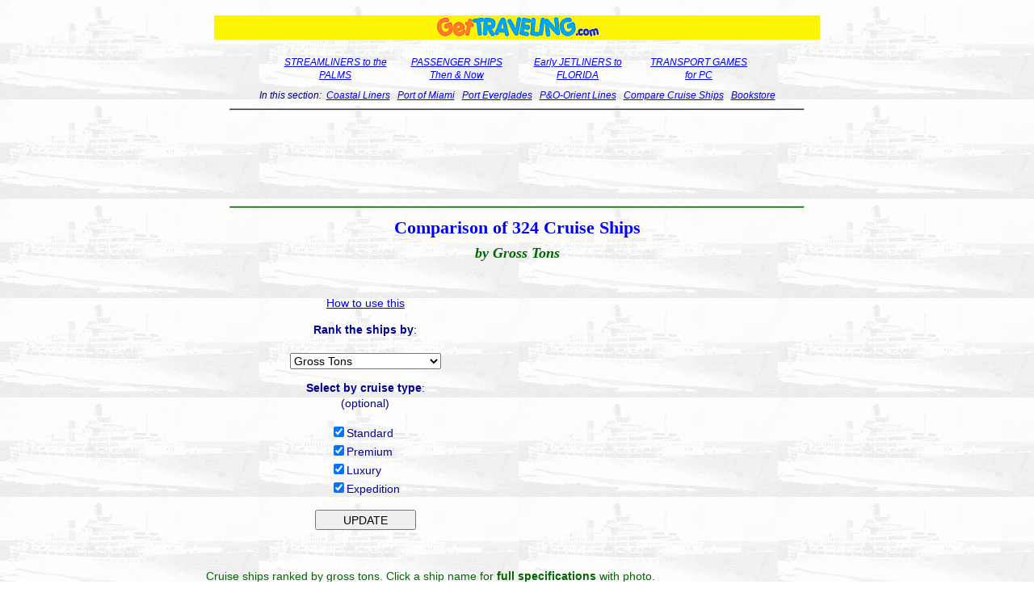

--- FILE ---
content_type: text/html
request_url: https://gettraveling.com/cruise-ship-facts-and-statistics/Amera-Phoenix%20Seereisen?detail=186&sortfield=6&market=
body_size: 15014
content:
<!DOCTYPE html>
<html lang="en">
<head>
<meta http-equiv="content-type" content="text/html; charset=utf-8">
<meta name="viewport" content="width=device-width,initial-scale=1.0">
<link rel="canonical" href="https://gettraveling.com/cruise-ship-facts-and-statistics/Amera-Phoenix%20Seereisen?detail=186&sortfield=6&market=">
<link rel="stylesheet" href="/gt.css" type="text/css">
<script type="text/javascript">
    (function(c,l,a,r,i,t,y){
        c[a]=c[a]||function(){(c[a].q=c[a].q||[]).push(arguments)};
        t=l.createElement(r);t.async=1;t.src="https://www.clarity.ms/tag/"+i;
        y=l.getElementsByTagName(r)[0];y.parentNode.insertBefore(t,y);
    })(window, document, "clarity", "script", "6b27ct6zph");
</script>

<title>Compare the cruise ships by gross tons</title>
<meta name="description" content="Compare statistics and measurements of 324 cruise ships by gross tons">

</head>

<body class="s">

<div class="header" id="top">
<a href="/">
<p style="background-color:#FBF404"><img src="/gfx/gt-banner-215x30.gif" alt="GetTraveling.com" style="max-width:215px; width:100%;" border=0 align=center>
</p></a>
<ul class="navbar">
<li><a href="/streamliners-to-the-palms">STREAMLINERS to the PALMS</a>
<li><a href="/passenger-ships-then-and-now">PASSENGER SHIPS Then &amp; Now</a>
<li><a href="/early-jetliners-to-florida">Early JETLINERS to FLORIDA</a> 
<li><a href="/transport-games-for-pc">TRANSPORT GAMES for PC</a>
</ul>

<span class="sm ti">
<nobr>&nbsp;In this section:&nbsp;</nobr><nobr>&nbsp;<a href="/florida-coastal-liners">Coastal Liners</a>&nbsp;</nobr>
<nobr>&nbsp;<a href="/port-of-miami">Port of Miami</a>&nbsp;</nobr>
<nobr>&nbsp;<a href="/port-everglades">Port Everglades</a>&nbsp;</nobr>
<nobr>&nbsp;<a href="/po-orient-lines">P&amp;O-Orient Lines</a>&nbsp;</nobr>
<nobr>&nbsp;<a href="/cruise-ship-facts-and-statistics">Compare Cruise Ships</a>&nbsp;</nobr>
<nobr>&nbsp;<a href="/ocean-liner-bookstore">Bookstore</a>&nbsp;</nobr>
</span>
<hr>
<p><script async src="https://pagead2.googlesyndication.com/pagead/js/adsbygoogle.js?client=ca-pub-4005361221640463"
     crossorigin="anonymous"></script>
<!-- GT_hvar -->
<ins class="adsbygoogle ad-hvar tc"
     style="display:block"
     data-ad-client="ca-pub-4005361221640463"
     data-ad-slot="4475562671"></ins>
<script>
     (adsbygoogle = window.adsbygoogle || []).push({});
</script>
</p>


<p class="tc">
<hr>
<h1>Comparison of 324 Cruise Ships</h1>
<h2>by Gross Tons</h2>
</p>
</div>

<div class="row">
<div class="column-50">
<form id="query" action="/cruise-ship-facts-and-statistics" method="get">

<p class=tc><a href="/cruise-ship-facts-and-statistics?g=1&sortfield=6&market=">How to use this</a><br>
</p>

<p class=tc><b>Rank the ships by</b>:<br>&nbsp;<br>
<select name="sortfield" size=1>
<option value="2">GT Score
<option value="3">Ship Name
<option value="4">Cruise Line
<option value="5">Year Built
<option value="6" selected>Gross Tons
<option value="7">Length in Feet (m)
<option value="8">Beam in Feet (m)
<option value="9">Draft in Feet (m)
<option value="10">Cruising Speed (kn)
<option value="11">Cabins
<option value="12">Passengers (d/o)
<option value="13">Crew
<option value="14">Space to Passenger Ratio
<option value="15">Passenger to Crew Ratio
<option value="17">Former Name(s)
</select>
<p class="tc"><b>Select by cruise type</b>:<br>(optional)<br>
<table align=center cellpadding=0 border=0>
<tr><td align=left><input type="checkbox" name="market" value="S" checked>Standard</td></tr>
<tr><td align=left><input type="checkbox" name="market" value="P" checked>Premium</td></tr>
<tr><td align=left><input type="checkbox" name="market" value="L" checked>Luxury</td></tr>
<tr><td align=left><input type="checkbox" name="market" value="X" checked>Expedition</td></tr>
</table>
</p>
<p class=tc><input type=submit value="UPDATE" style="width:125px; height:25px"></p>
</form>
</div>

<div class="column-50">
<p class=tc><script async src="https://pagead2.googlesyndication.com/pagead/js/adsbygoogle.js?client=ca-pub-4005361221640463"
     crossorigin="anonymous"></script>
<!-- GT_svar -->
<ins class="adsbygoogle ad-svar tc"
      style="display:block"
     data-ad-client="ca-pub-4005361221640463"
     data-ad-slot="5746134518"></ins>
<script>
     (adsbygoogle = window.adsbygoogle || []).push({});
</script>
</p>

</div>
</div>


<div class="column-100">
<p><span style="color:#006600">Cruise ships ranked by gross tons</b>. Click a ship name for <b>full specifications</b> with photo.</span>
</p>
<!-- FreeFind Begin No Index -->
<table cellpadding=0 cellspacing=2 border=0>
<tr align=left valign=top><td class="tr">  1.&nbsp;<td id=322 class="tl"><font color="#006600"><b>250800</b>&nbsp;&nbsp;</font></td><td><a href="/cruise-ship-facts-and-statistics/star-of-the-seas-royal-caribbean-international?detail=322&sortfield=6&market=#322">Star of the Seas</a>&nbsp;&nbsp; Royal Caribbean International</td></tr>
<tr align=left valign=top><td class="tr">  2.&nbsp;<td id=309 class="tl"><font color="#006600"><b>248655</b>&nbsp;&nbsp;</font></td><td><a href="/cruise-ship-facts-and-statistics/icon-of-the-seas-royal-caribbean-international?detail=309&sortfield=6&market=#309">Icon of the Seas</a>&nbsp;&nbsp; Royal Caribbean International</td></tr>
<tr align=left valign=top><td class="tr">  3.&nbsp;<td id=250 class="tl"><font color="#006600"><b>236857</b>&nbsp;&nbsp;</font></td><td><a href="/cruise-ship-facts-and-statistics/wonder-of-the-seas-royal-caribbean-international?detail=250&sortfield=6&market=#250">Wonder of the Seas</a>&nbsp;&nbsp; Royal Caribbean International</td></tr>
<tr align=left valign=top><td class="tr">  4.&nbsp;<td id=310 class="tl"><font color="#006600"><b>236473</b>&nbsp;&nbsp;</font></td><td><a href="/cruise-ship-facts-and-statistics/utopia-of-the-seas-royal-caribbean-international?detail=310&sortfield=6&market=#310">Utopia of the Seas</a>&nbsp;&nbsp; Royal Caribbean International</td></tr>
<tr align=left valign=top><td class="tr">  5.&nbsp;<td id=247 class="tl"><font color="#006600"><b>228081</b>&nbsp;&nbsp;</font></td><td><a href="/cruise-ship-facts-and-statistics/symphony-of-the-seas-royal-caribbean-international?detail=247&sortfield=6&market=#247">Symphony of the Seas</a>&nbsp;&nbsp; Royal Caribbean International</td></tr>
<tr align=left valign=top><td class="tr">  6.&nbsp;<td id=245 class="tl"><font color="#006600"><b>226963</b>&nbsp;&nbsp;</font></td><td><a href="/cruise-ship-facts-and-statistics/harmony-of-the-seas-royal-caribbean-international?detail=245&sortfield=6&market=#245">Harmony of the Seas</a>&nbsp;&nbsp; Royal Caribbean International</td></tr>
<tr align=left valign=top><td class="tr">  7.&nbsp;<td id=242 class="tl"><font color="#006600"><b>225282</b>&nbsp;&nbsp;</font></td><td><a href="/cruise-ship-facts-and-statistics/allure-of-the-seas-royal-caribbean-international?detail=242&sortfield=6&market=#242">Allure of the Seas</a>&nbsp;&nbsp; Royal Caribbean International</td></tr>
<tr align=left valign=top><td class="tr">&nbsp;&nbsp;</td><td id=241 class="tl"><font color="#006600"><b>225282</b>&nbsp;&nbsp;</font></td><td><a href="/cruise-ship-facts-and-statistics/oasis-of-the-seas-royal-caribbean-international?detail=241&sortfield=6&market=#241">Oasis of the Seas</a>&nbsp;&nbsp; Royal Caribbean International</td></tr>
<tr align=left valign=top><td class="tr">  8.&nbsp;<td id=316 class="tl"><font color="#006600"><b>215863</b>&nbsp;&nbsp;</font></td><td><a href="/cruise-ship-facts-and-statistics/msc-world-america-msc-cruises?detail=316&sortfield=6&market=#316">MSC World America</a>&nbsp;&nbsp; MSC Cruises</td></tr>
<tr align=left valign=top><td class="tr">&nbsp;&nbsp;</td><td id=143 class="tl"><font color="#006600"><b>215863</b>&nbsp;&nbsp;</font></td><td><a href="/cruise-ship-facts-and-statistics/msc-world-europa-msc-cruises?detail=143&sortfield=6&market=#143">MSC World Europa</a>&nbsp;&nbsp; MSC Cruises</td></tr>
<tr align=left valign=top><td class="tr">  9.&nbsp;<td id=65 class="tl"><font color="#006600"><b>208000</b>&nbsp;&nbsp;</font></td><td><a href="/cruise-ship-facts-and-statistics/disney-adventure-disney-cruise-line?detail=65&sortfield=6&market=#65">Disney Adventure</a>&nbsp;&nbsp; Disney Cruise Line</td></tr>
<tr align=left valign=top><td class="tr"> 10.&nbsp;<td id=182 class="tl"><font color="#006600"><b>184700</b>&nbsp;&nbsp;</font></td><td><a href="/cruise-ship-facts-and-statistics/arvia-p&amp;o-cruises?detail=182&sortfield=6&market=#182">Arvia</a>&nbsp;&nbsp; P&amp;O Cruises</td></tr>
<tr align=left valign=top><td class="tr"> 11.&nbsp;<td id=181 class="tl"><font color="#006600"><b>184089</b>&nbsp;&nbsp;</font></td><td><a href="/cruise-ship-facts-and-statistics/iona-p&amp;o-cruises?detail=181&sortfield=6&market=#181">Iona</a>&nbsp;&nbsp; P&amp;O Cruises</td></tr>
<tr align=left valign=top><td class="tr"> 12.&nbsp;<td id=48 class="tl"><font color="#006600"><b>183900</b>&nbsp;&nbsp;</font></td><td><a href="/cruise-ship-facts-and-statistics/carnival-mardi-gras-carnival-cruise-lines?detail=48&sortfield=6&market=#48">Carnival Mardi Gras</a>&nbsp;&nbsp; Carnival Cruise Lines</td></tr>
<tr align=left valign=top><td class="tr">&nbsp;&nbsp;</td><td id=50 class="tl"><font color="#006600"><b>183900</b>&nbsp;&nbsp;</font></td><td><a href="/cruise-ship-facts-and-statistics/carnival-jubilee-carnival-cruise-lines?detail=50&sortfield=6&market=#50">Carnival Jubilee</a>&nbsp;&nbsp; Carnival Cruise Lines</td></tr>
<tr align=left valign=top><td class="tr">&nbsp;&nbsp;</td><td id=80 class="tl"><font color="#006600"><b>183900</b>&nbsp;&nbsp;</font></td><td><a href="/cruise-ship-facts-and-statistics/costa-toscana-costa-cruises?detail=80&sortfield=6&market=#80">Costa Toscana</a>&nbsp;&nbsp; Costa Cruises</td></tr>
<tr align=left valign=top><td class="tr">&nbsp;&nbsp;</td><td id=12 class="tl"><font color="#006600"><b>183900</b>&nbsp;&nbsp;</font></td><td><a href="/cruise-ship-facts-and-statistics/aidacosma-aida-cruises?detail=12&sortfield=6&market=#12">AidaCosma</a>&nbsp;&nbsp; Aida Cruises</td></tr>
<tr align=left valign=top><td class="tr">&nbsp;&nbsp;</td><td id=77 class="tl"><font color="#006600"><b>183900</b>&nbsp;&nbsp;</font></td><td><a href="/cruise-ship-facts-and-statistics/costa-smeralda-costa-cruises?detail=77&sortfield=6&market=#77">Costa Smeralda</a>&nbsp;&nbsp; Costa Cruises</td></tr>
<tr align=left valign=top><td class="tr">&nbsp;&nbsp;</td><td id=49 class="tl"><font color="#006600"><b>183900</b>&nbsp;&nbsp;</font></td><td><a href="/cruise-ship-facts-and-statistics/carnival-celebration-carnival-cruise-lines?detail=49&sortfield=6&market=#49">Carnival Celebration</a>&nbsp;&nbsp; Carnival Cruise Lines</td></tr>
<tr align=left valign=top><td class="tr">&nbsp;&nbsp;</td><td id=11 class="tl"><font color="#006600"><b>183900</b>&nbsp;&nbsp;</font></td><td><a href="/cruise-ship-facts-and-statistics/aidanova-aida-cruises?detail=11&sortfield=6&market=#11">AidaNova</a>&nbsp;&nbsp; Aida Cruises</td></tr>
<tr align=left valign=top><td class="tr"> 13.&nbsp;<td id=139 class="tl"><font color="#006600"><b>181541</b>&nbsp;&nbsp;</font></td><td><a href="/cruise-ship-facts-and-statistics/msc-grandiosa-msc-cruises?detail=139&sortfield=6&market=#139">MSC Grandiosa</a>&nbsp;&nbsp; MSC Cruises</td></tr>
<tr align=left valign=top><td class="tr">&nbsp;&nbsp;</td><td id=144 class="tl"><font color="#006600"><b>181541</b>&nbsp;&nbsp;</font></td><td><a href="/cruise-ship-facts-and-statistics/msc-euribia-msc-cruises?detail=144&sortfield=6&market=#144">MSC Euribia</a>&nbsp;&nbsp; MSC Cruises</td></tr>
<tr align=left valign=top><td class="tr">&nbsp;&nbsp;</td><td id=140 class="tl"><font color="#006600"><b>181541</b>&nbsp;&nbsp;</font></td><td><a href="/cruise-ship-facts-and-statistics/msc-virtuosa-msc-cruises?detail=140&sortfield=6&market=#140">MSC Virtuosa</a>&nbsp;&nbsp; MSC Cruises</td></tr>
<tr align=left valign=top><td class="tr"> 14.&nbsp;<td id=64 class="tl"><font color="#006600"><b>177882</b>&nbsp;&nbsp;</font></td><td><a href="/cruise-ship-facts-and-statistics/sun-princess-princess-cruises?detail=64&sortfield=6&market=#64">Sun Princess</a>&nbsp;&nbsp; Princess Cruises</td></tr>
<tr align=left valign=top><td class="tr">&nbsp;&nbsp;</td><td id=320 class="tl"><font color="#006600"><b>177882</b>&nbsp;&nbsp;</font></td><td><a href="/cruise-ship-facts-and-statistics/star-princess-princess-cruises?detail=320&sortfield=6&market=#320">Star Princess</a>&nbsp;&nbsp; Princess Cruises</td></tr>
<tr align=left valign=top><td class="tr"> 15.&nbsp;<td id=138 class="tl"><font color="#006600"><b>171598</b>&nbsp;&nbsp;</font></td><td><a href="/cruise-ship-facts-and-statistics/msc-bellissima-msc-cruises?detail=138&sortfield=6&market=#138">MSC Bellissima</a>&nbsp;&nbsp; MSC Cruises</td></tr>
<tr align=left valign=top><td class="tr">&nbsp;&nbsp;</td><td id=135 class="tl"><font color="#006600"><b>171598</b>&nbsp;&nbsp;</font></td><td><a href="/cruise-ship-facts-and-statistics/msc-meraviglia-msc-cruises?detail=135&sortfield=6&market=#135">MSC Meraviglia</a>&nbsp;&nbsp; MSC Cruises</td></tr>
<tr align=left valign=top><td class="tr"> 16.&nbsp;<td id=142 class="tl"><font color="#006600"><b>170412</b>&nbsp;&nbsp;</font></td><td><a href="/cruise-ship-facts-and-statistics/msc-seascape-msc-cruises?detail=142&sortfield=6&market=#142">MSC Seascape</a>&nbsp;&nbsp; MSC Cruises</td></tr>
<tr align=left valign=top><td class="tr">&nbsp;&nbsp;</td><td id=141 class="tl"><font color="#006600"><b>170412</b>&nbsp;&nbsp;</font></td><td><a href="/cruise-ship-facts-and-statistics/msc-seashore-msc-cruises?detail=141&sortfield=6&market=#141">MSC Seashore</a>&nbsp;&nbsp; MSC Cruises</td></tr>
<tr align=left valign=top><td class="tr"> 17.&nbsp;<td id=249 class="tl"><font color="#006600"><b>169300</b>&nbsp;&nbsp;</font></td><td><a href="/cruise-ship-facts-and-statistics/odyssey-of-the-seas-royal-caribbean-international?detail=249&sortfield=6&market=#249">Odyssey of the Seas</a>&nbsp;&nbsp; Royal Caribbean International</td></tr>
<tr align=left valign=top><td class="tr"> 18.&nbsp;<td id=163 class="tl"><font color="#006600"><b>169116</b>&nbsp;&nbsp;</font></td><td><a href="/cruise-ship-facts-and-statistics/norwegian-encore-norwegian-cruise-line?detail=163&sortfield=6&market=#163">Norwegian Encore</a>&nbsp;&nbsp; Norwegian Cruise Line</td></tr>
<tr align=left valign=top><td class="tr"> 19.&nbsp;<td id=248 class="tl"><font color="#006600"><b>168670</b>&nbsp;&nbsp;</font></td><td><a href="/cruise-ship-facts-and-statistics/spectrum-of-the-seas-royal-caribbean-international?detail=248&sortfield=6&market=#248">Spectrum of the Seas</a>&nbsp;&nbsp; Royal Caribbean International</td></tr>
<tr align=left valign=top><td class="tr"> 20.&nbsp;<td id=244 class="tl"><font color="#006600"><b>168666</b>&nbsp;&nbsp;</font></td><td><a href="/cruise-ship-facts-and-statistics/anthem-of-the-seas-royal-caribbean-international?detail=244&sortfield=6&market=#244">Anthem of the Seas</a>&nbsp;&nbsp; Royal Caribbean International</td></tr>
<tr align=left valign=top><td class="tr">&nbsp;&nbsp;</td><td id=246 class="tl"><font color="#006600"><b>168666</b>&nbsp;&nbsp;</font></td><td><a href="/cruise-ship-facts-and-statistics/ovation-of-the-seas-royal-caribbean-international?detail=246&sortfield=6&market=#246">Ovation of the Seas</a>&nbsp;&nbsp; Royal Caribbean International</td></tr>
<tr align=left valign=top><td class="tr">&nbsp;&nbsp;</td><td id=243 class="tl"><font color="#006600"><b>168666</b>&nbsp;&nbsp;</font></td><td><a href="/cruise-ship-facts-and-statistics/quantum-of-the-seas-royal-caribbean-international?detail=243&sortfield=6&market=#243">Quantum of the Seas</a>&nbsp;&nbsp; Royal Caribbean International</td></tr>
<tr align=left valign=top><td class="tr"> 21.&nbsp;<td id=162 class="tl"><font color="#006600"><b>168028</b>&nbsp;&nbsp;</font></td><td><a href="/cruise-ship-facts-and-statistics/norwegian-bliss-norwegian-cruise-line?detail=162&sortfield=6&market=#162">Norwegian Bliss</a>&nbsp;&nbsp; Norwegian Cruise Line</td></tr>
<tr align=left valign=top><td class="tr"> 22.&nbsp;<td id=161 class="tl"><font color="#006600"><b>167725</b>&nbsp;&nbsp;</font></td><td><a href="/cruise-ship-facts-and-statistics/norwegian-joy-norwegian-cruise-line?detail=161&sortfield=6&market=#161">Norwegian Joy</a>&nbsp;&nbsp; Norwegian Cruise Line</td></tr>
<tr align=left valign=top><td class="tr"> 23.&nbsp;<td id=160 class="tl"><font color="#006600"><b>164998</b>&nbsp;&nbsp;</font></td><td><a href="/cruise-ship-facts-and-statistics/norwegian-escape-norwegian-cruise-line?detail=160&sortfield=6&market=#160">Norwegian Escape</a>&nbsp;&nbsp; Norwegian Cruise Line</td></tr>
<tr align=left valign=top><td class="tr"> 24.&nbsp;<td id=323 class="tl"><font color="#006600"><b>161000</b>&nbsp;&nbsp;</font></td><td><a href="/cruise-ship-facts-and-statistics/mein-schiff-relax-tui-cruises?detail=323&sortfield=6&market=#323">Mein Schiff Relax</a>&nbsp;&nbsp; TUI Cruises</td></tr>
<tr align=left valign=top><td class="tr"> 25.&nbsp;<td id=307 class="tl"><font color="#006600"><b>156300</b>&nbsp;&nbsp;</font></td><td><a href="/cruise-ship-facts-and-statistics/norwegian-aqua-norwegian-cruise-line?detail=307&sortfield=6&market=#307">Norwegian Aqua</a>&nbsp;&nbsp; Norwegian Cruise Line</td></tr>
<tr align=left valign=top><td class="tr"> 26.&nbsp;<td id=157 class="tl"><font color="#006600"><b>155873</b>&nbsp;&nbsp;</font></td><td><a href="/cruise-ship-facts-and-statistics/norwegian-epic-norwegian-cruise-line?detail=157&sortfield=6&market=#157">Norwegian Epic</a>&nbsp;&nbsp; Norwegian Cruise Line</td></tr>
<tr align=left valign=top><td class="tr"> 27.&nbsp;<td id=238 class="tl"><font color="#006600"><b>154407</b>&nbsp;&nbsp;</font></td><td><a href="/cruise-ship-facts-and-statistics/freedom-of-the-seas-royal-caribbean-international?detail=238&sortfield=6&market=#238">Freedom of the Seas</a>&nbsp;&nbsp; Royal Caribbean International</td></tr>
<tr align=left valign=top><td class="tr">&nbsp;&nbsp;</td><td id=239 class="tl"><font color="#006600"><b>154407</b>&nbsp;&nbsp;</font></td><td><a href="/cruise-ship-facts-and-statistics/liberty-of-the-seas-royal-caribbean-international?detail=239&sortfield=6&market=#239">Liberty of the Seas</a>&nbsp;&nbsp; Royal Caribbean International</td></tr>
<tr align=left valign=top><td class="tr">&nbsp;&nbsp;</td><td id=240 class="tl"><font color="#006600"><b>154407</b>&nbsp;&nbsp;</font></td><td><a href="/cruise-ship-facts-and-statistics/independence-of-the-seas-royal-caribbean-international?detail=240&sortfield=6&market=#240">Independence of the Seas</a>&nbsp;&nbsp; Royal Caribbean International</td></tr>
<tr align=left valign=top><td class="tr"> 28.&nbsp;<td id=136 class="tl"><font color="#006600"><b>153516</b>&nbsp;&nbsp;</font></td><td><a href="/cruise-ship-facts-and-statistics/msc-seaside-msc-cruises?detail=136&sortfield=6&market=#136">MSC Seaside</a>&nbsp;&nbsp; MSC Cruises</td></tr>
<tr align=left valign=top><td class="tr">&nbsp;&nbsp;</td><td id=137 class="tl"><font color="#006600"><b>153516</b>&nbsp;&nbsp;</font></td><td><a href="/cruise-ship-facts-and-statistics/msc-seaview-msc-cruises?detail=137&sortfield=6&market=#137">MSC Seaview</a>&nbsp;&nbsp; MSC Cruises</td></tr>
<tr align=left valign=top><td class="tr"> 29.&nbsp;<td id=223 class="tl"><font color="#006600"><b>150695</b>&nbsp;&nbsp;</font></td><td><a href="/cruise-ship-facts-and-statistics/aroya-manara-aroya-cruises-saudi?detail=223&sortfield=6&market=#223">Aroya Manara</a>&nbsp;&nbsp; Aroya Cruises Saudi</td></tr>
<tr align=left valign=top><td class="tr">&nbsp;&nbsp;</td><td id=222 class="tl"><font color="#006600"><b>150695</b>&nbsp;&nbsp;</font></td><td><a href="/cruise-ship-facts-and-statistics/genting-dream-dream-cruises?detail=222&sortfield=6&market=#222">Genting Dream</a>&nbsp;&nbsp; Dream Cruises</td></tr>
<tr align=left valign=top><td class="tr"> 30.&nbsp;<td id=83 class="tl"><font color="#006600"><b>148528</b>&nbsp;&nbsp;</font></td><td><a href="/cruise-ship-facts-and-statistics/queen-mary-2-cunard-line?detail=83&sortfield=6&market=#83">Queen Mary 2</a>&nbsp;&nbsp; Cunard Line</td></tr>
<tr align=left valign=top><td class="tr"> 31.&nbsp;<td id=159 class="tl"><font color="#006600"><b>145655</b>&nbsp;&nbsp;</font></td><td><a href="/cruise-ship-facts-and-statistics/norwegian-getaway-norwegian-cruise-line?detail=159&sortfield=6&market=#159">Norwegian Getaway</a>&nbsp;&nbsp; Norwegian Cruise Line</td></tr>
<tr align=left valign=top><td class="tr">&nbsp;&nbsp;</td><td id=158 class="tl"><font color="#006600"><b>145655</b>&nbsp;&nbsp;</font></td><td><a href="/cruise-ship-facts-and-statistics/norwegian-breakaway-norwegian-cruise-line?detail=158&sortfield=6&market=#158">Norwegian Breakaway</a>&nbsp;&nbsp; Norwegian Cruise Line</td></tr>
<tr align=left valign=top><td class="tr"> 32.&nbsp;<td id=212 class="tl"><font color="#006600"><b>145281</b>&nbsp;&nbsp;</font></td><td><a href="/cruise-ship-facts-and-statistics/enchanted-princess-princess-cruises?detail=212&sortfield=6&market=#212">Enchanted Princess</a>&nbsp;&nbsp; Princess Cruises</td></tr>
<tr align=left valign=top><td class="tr">&nbsp;&nbsp;</td><td id=213 class="tl"><font color="#006600"><b>145281</b>&nbsp;&nbsp;</font></td><td><a href="/cruise-ship-facts-and-statistics/discovery-princess-princess-cruises?detail=213&sortfield=6&market=#213">Discovery Princess</a>&nbsp;&nbsp; Princess Cruises</td></tr>
<tr align=left valign=top><td class="tr">&nbsp;&nbsp;</td><td id=211 class="tl"><font color="#006600"><b>145281</b>&nbsp;&nbsp;</font></td><td><a href="/cruise-ship-facts-and-statistics/sky-princess-princess-cruises?detail=211&sortfield=6&market=#211">Sky Princess</a>&nbsp;&nbsp; Princess Cruises</td></tr>
<tr align=left valign=top><td class="tr"> 33.&nbsp;<td id=306 class="tl"><font color="#006600"><b>144256</b>&nbsp;&nbsp;</font></td><td><a href="/cruise-ship-facts-and-statistics/disney-treasure-disney-cruise-line?detail=306&sortfield=6&market=#306">Disney Treasure</a>&nbsp;&nbsp; Disney Cruise Line</td></tr>
<tr align=left valign=top><td class="tr"> 34.&nbsp;<td id=90 class="tl"><font color="#006600"><b>144000</b>&nbsp;&nbsp;</font></td><td><a href="/cruise-ship-facts-and-statistics/disney-wish-disney-cruise-line?detail=90&sortfield=6&market=#90">Disney Wish</a>&nbsp;&nbsp; Disney Cruise Line</td></tr>
<tr align=left valign=top><td class="tr">&nbsp;&nbsp;</td><td id=315 class="tl"><font color="#006600"><b>144000</b>&nbsp;&nbsp;</font></td><td><a href="/cruise-ship-facts-and-statistics/disney-destiny-disney-cruise-line?detail=315&sortfield=6&market=#315">Disney Destiny</a>&nbsp;&nbsp; Disney Cruise Line</td></tr>
<tr align=left valign=top><td class="tr"> 35.&nbsp;<td id=180 class="tl"><font color="#006600"><b>143730</b>&nbsp;&nbsp;</font></td><td><a href="/cruise-ship-facts-and-statistics/britannia-p&amp;o-cruises?detail=180&sortfield=6&market=#180">Britannia</a>&nbsp;&nbsp; P&amp;O Cruises</td></tr>
<tr align=left valign=top><td class="tr"> 36.&nbsp;<td id=210 class="tl"><font color="#006600"><b>143700</b>&nbsp;&nbsp;</font></td><td><a href="/cruise-ship-facts-and-statistics/majestic-princess-princess-cruises?detail=210&sortfield=6&market=#210">Majestic Princess</a>&nbsp;&nbsp; Princess Cruises</td></tr>
<tr align=left valign=top><td class="tr"> 37.&nbsp;<td id=165 class="tl"><font color="#006600"><b>143535</b>&nbsp;&nbsp;</font></td><td><a href="/cruise-ship-facts-and-statistics/norwegian-viva-norwegian-cruise-line?detail=165&sortfield=6&market=#165">Norwegian Viva</a>&nbsp;&nbsp; Norwegian Cruise Line</td></tr>
<tr align=left valign=top><td class="tr">&nbsp;&nbsp;</td><td id=164 class="tl"><font color="#006600"><b>143535</b>&nbsp;&nbsp;</font></td><td><a href="/cruise-ship-facts-and-statistics/norwegian-prima-norwegian-cruise-line?detail=164&sortfield=6&market=#164">Norwegian Prima</a>&nbsp;&nbsp; Norwegian Cruise Line</td></tr>
<tr align=left valign=top><td class="tr"> 38.&nbsp;<td id=208 class="tl"><font color="#006600"><b>142229</b>&nbsp;&nbsp;</font></td><td><a href="/cruise-ship-facts-and-statistics/royal-princess-princess-cruises?detail=208&sortfield=6&market=#208">Royal Princess</a>&nbsp;&nbsp; Princess Cruises</td></tr>
<tr align=left valign=top><td class="tr">&nbsp;&nbsp;</td><td id=209 class="tl"><font color="#006600"><b>142229</b>&nbsp;&nbsp;</font></td><td><a href="/cruise-ship-facts-and-statistics/regal-princess-princess-cruises?detail=209&sortfield=6&market=#209">Regal Princess</a>&nbsp;&nbsp; Princess Cruises</td></tr>
<tr align=left valign=top><td class="tr"> 39.&nbsp;<td id=62 class="tl"><font color="#006600"><b>140600</b>&nbsp;&nbsp;</font></td><td><a href="/cruise-ship-facts-and-statistics/celebrity-beyond-celebrity-cruises?detail=62&sortfield=6&market=#62">Celebrity Beyond</a>&nbsp;&nbsp; Celebrity Cruises</td></tr>
<tr align=left valign=top><td class="tr">&nbsp;&nbsp;</td><td id=63 class="tl"><font color="#006600"><b>140600</b>&nbsp;&nbsp;</font></td><td><a href="/cruise-ship-facts-and-statistics/celebrity-ascent-celebrity-cruises?detail=63&sortfield=6&market=#63">Celebrity Ascent</a>&nbsp;&nbsp; Celebrity Cruises</td></tr>
<tr align=left valign=top><td class="tr">&nbsp;&nbsp;</td><td id=314 class="tl"><font color="#006600"><b>140600</b>&nbsp;&nbsp;</font></td><td><a href="/cruise-ship-facts-and-statistics/celebrity-xcel-celebrity-cruises?detail=314&sortfield=6&market=#314">Celebrity Xcel</a>&nbsp;&nbsp; Celebrity Cruises</td></tr>
<tr align=left valign=top><td class="tr"> 40.&nbsp;<td id=234 class="tl"><font color="#006600"><b>139570</b>&nbsp;&nbsp;</font></td><td><a href="/cruise-ship-facts-and-statistics/navigator-of-the-seas-royal-caribbean-international?detail=234&sortfield=6&market=#234">Navigator of the Seas</a>&nbsp;&nbsp; Royal Caribbean International</td></tr>
<tr align=left valign=top><td class="tr"> 41.&nbsp;<td id=133 class="tl"><font color="#006600"><b>139072</b>&nbsp;&nbsp;</font></td><td><a href="/cruise-ship-facts-and-statistics/msc-divina-msc-cruises?detail=133&sortfield=6&market=#133">MSC Divina</a>&nbsp;&nbsp; MSC Cruises</td></tr>
<tr align=left valign=top><td class="tr">&nbsp;&nbsp;</td><td id=134 class="tl"><font color="#006600"><b>139072</b>&nbsp;&nbsp;</font></td><td><a href="/cruise-ship-facts-and-statistics/msc-preziosa-msc-cruises?detail=134&sortfield=6&market=#134">MSC Preziosa</a>&nbsp;&nbsp; MSC Cruises</td></tr>
<tr align=left valign=top><td class="tr"> 42.&nbsp;<td id=237 class="tl"><font color="#006600"><b>138279</b>&nbsp;&nbsp;</font></td><td><a href="/cruise-ship-facts-and-statistics/mariner-of-the-seas-royal-caribbean-international?detail=237&sortfield=6&market=#237">Mariner of the Seas</a>&nbsp;&nbsp; Royal Caribbean International</td></tr>
<tr align=left valign=top><td class="tr"> 43.&nbsp;<td id=129 class="tl"><font color="#006600"><b>137936</b>&nbsp;&nbsp;</font></td><td><a href="/cruise-ship-facts-and-statistics/msc-fantasia-msc-cruises?detail=129&sortfield=6&market=#129">MSC Fantasia</a>&nbsp;&nbsp; MSC Cruises</td></tr>
<tr align=left valign=top><td class="tr">&nbsp;&nbsp;</td><td id=131 class="tl"><font color="#006600"><b>137936</b>&nbsp;&nbsp;</font></td><td><a href="/cruise-ship-facts-and-statistics/msc-splendida-msc-cruises?detail=131&sortfield=6&market=#131">MSC Splendida</a>&nbsp;&nbsp; MSC Cruises</td></tr>
<tr align=left valign=top><td class="tr"> 44.&nbsp;<td id=230 class="tl"><font color="#006600"><b>137308</b>&nbsp;&nbsp;</font></td><td><a href="/cruise-ship-facts-and-statistics/explorer-of-the-seas-royal-caribbean-international?detail=230&sortfield=6&market=#230">Explorer of the Seas</a>&nbsp;&nbsp; Royal Caribbean International</td></tr>
<tr align=left valign=top><td class="tr"> 45.&nbsp;<td id=231 class="tl"><font color="#006600"><b>137276</b>&nbsp;&nbsp;</font></td><td><a href="/cruise-ship-facts-and-statistics/adventure-of-the-seas-royal-caribbean-international?detail=231&sortfield=6&market=#231">Adventure of the Seas</a>&nbsp;&nbsp; Royal Caribbean International</td></tr>
<tr align=left valign=top><td class="tr">&nbsp;&nbsp;</td><td id=229 class="tl"><font color="#006600"><b>137276</b>&nbsp;&nbsp;</font></td><td><a href="/cruise-ship-facts-and-statistics/voyager-of-the-seas-royal-caribbean-international?detail=229&sortfield=6&market=#229">Voyager of the Seas</a>&nbsp;&nbsp; Royal Caribbean International</td></tr>
<tr align=left valign=top><td class="tr"> 46.&nbsp;<td id=301 class="tl"><font color="#006600"><b>136201</b>&nbsp;&nbsp;</font></td><td><a href="/cruise-ship-facts-and-statistics/adora-magic-city-adora-cruises?detail=301&sortfield=6&market=#301">Adora Magic City</a>&nbsp;&nbsp; Adora Cruises</td></tr>
<tr align=left valign=top><td class="tr"> 47.&nbsp;<td id=78 class="tl"><font color="#006600"><b>135225</b>&nbsp;&nbsp;</font></td><td><a href="/cruise-ship-facts-and-statistics/carnival-venezia-carnival-cruise-lines?detail=78&sortfield=6&market=#78">Carnival Venezia</a>&nbsp;&nbsp; Carnival Cruise Lines</td></tr>
<tr align=left valign=top><td class="tr"> 48.&nbsp;<td id=79 class="tl"><font color="#006600"><b>135156</b>&nbsp;&nbsp;</font></td><td><a href="/cruise-ship-facts-and-statistics/carnival-firenze-carnival-cruise-lines?detail=79&sortfield=6&market=#79">Carnival Firenze</a>&nbsp;&nbsp; Carnival Cruise Lines</td></tr>
<tr align=left valign=top><td class="tr"> 49.&nbsp;<td id=47 class="tl"><font color="#006600"><b>133868</b>&nbsp;&nbsp;</font></td><td><a href="/cruise-ship-facts-and-statistics/carnival-panorama-carnival-cruise-lines?detail=47&sortfield=6&market=#47">Carnival Panorama</a>&nbsp;&nbsp; Carnival Cruise Lines</td></tr>
<tr align=left valign=top><td class="tr"> 50.&nbsp;<td id=46 class="tl"><font color="#006600"><b>133596</b>&nbsp;&nbsp;</font></td><td><a href="/cruise-ship-facts-and-statistics/carnival-horizon-carnival-cruise-lines?detail=46&sortfield=6&market=#46">Carnival Horizon</a>&nbsp;&nbsp; Carnival Cruise Lines</td></tr>
<tr align=left valign=top><td class="tr">&nbsp;&nbsp;</td><td id=45 class="tl"><font color="#006600"><b>133596</b>&nbsp;&nbsp;</font></td><td><a href="/cruise-ship-facts-and-statistics/carnival-vista-carnival-cruise-lines?detail=45&sortfield=6&market=#45">Carnival Vista</a>&nbsp;&nbsp; Carnival Cruise Lines</td></tr>
<tr align=left valign=top><td class="tr"> 51.&nbsp;<td id=76 class="tl"><font color="#006600"><b>132500</b>&nbsp;&nbsp;</font></td><td><a href="/cruise-ship-facts-and-statistics/costa-diadema-costa-cruises?detail=76&sortfield=6&market=#76">Costa Diadema</a>&nbsp;&nbsp; Costa Cruises</td></tr>
<tr align=left valign=top><td class="tr"> 52.&nbsp;<td id=89 class="tl"><font color="#006600"><b>129750</b>&nbsp;&nbsp;</font></td><td><a href="/cruise-ship-facts-and-statistics/disney-fantasy-disney-cruise-line?detail=89&sortfield=6&market=#89">Disney Fantasy</a>&nbsp;&nbsp; Disney Cruise Line</td></tr>
<tr align=left valign=top><td class="tr"> 53.&nbsp;<td id=88 class="tl"><font color="#006600"><b>129690</b>&nbsp;&nbsp;</font></td><td><a href="/cruise-ship-facts-and-statistics/disney-dream-disney-cruise-line?detail=88&sortfield=6&market=#88">Disney Dream</a>&nbsp;&nbsp; Disney Cruise Line</td></tr>
<tr align=left valign=top><td class="tr"> 54.&nbsp;<td id=61 class="tl"><font color="#006600"><b>129500</b>&nbsp;&nbsp;</font></td><td><a href="/cruise-ship-facts-and-statistics/celebrity-apex-celebrity-cruises?detail=61&sortfield=6&market=#61">Celebrity Apex</a>&nbsp;&nbsp; Celebrity Cruises</td></tr>
<tr align=left valign=top><td class="tr">&nbsp;&nbsp;</td><td id=60 class="tl"><font color="#006600"><b>129500</b>&nbsp;&nbsp;</font></td><td><a href="/cruise-ship-facts-and-statistics/celebrity-edge-celebrity-cruises?detail=60&sortfield=6&market=#60">Celebrity Edge</a>&nbsp;&nbsp; Celebrity Cruises</td></tr>
<tr align=left valign=top><td class="tr"> 55.&nbsp;<td id=41 class="tl"><font color="#006600"><b>128251</b>&nbsp;&nbsp;</font></td><td><a href="/cruise-ship-facts-and-statistics/carnival-dream-carnival-cruise-lines?detail=41&sortfield=6&market=#41">Carnival Dream</a>&nbsp;&nbsp; Carnival Cruise Lines</td></tr>
<tr align=left valign=top><td class="tr"> 56.&nbsp;<td id=44 class="tl"><font color="#006600"><b>128052</b>&nbsp;&nbsp;</font></td><td><a href="/cruise-ship-facts-and-statistics/carnival-breeze-carnival-cruise-lines?detail=44&sortfield=6&market=#44">Carnival Breeze</a>&nbsp;&nbsp; Carnival Cruise Lines</td></tr>
<tr align=left valign=top><td class="tr"> 57.&nbsp;<td id=43 class="tl"><font color="#006600"><b>128048</b>&nbsp;&nbsp;</font></td><td><a href="/cruise-ship-facts-and-statistics/carnival-magic-carnival-cruise-lines?detail=43&sortfield=6&market=#43">Carnival Magic</a>&nbsp;&nbsp; Carnival Cruise Lines</td></tr>
<tr align=left valign=top><td class="tr"> 58.&nbsp;<td id=59 class="tl"><font color="#006600"><b>125366</b>&nbsp;&nbsp;</font></td><td><a href="/cruise-ship-facts-and-statistics/celebrity-reflection-celebrity-cruises?detail=59&sortfield=6&market=#59">Celebrity Reflection</a>&nbsp;&nbsp; Celebrity Cruises</td></tr>
<tr align=left valign=top><td class="tr"> 59.&nbsp;<td id=10 class="tl"><font color="#006600"><b>124500</b>&nbsp;&nbsp;</font></td><td><a href="/cruise-ship-facts-and-statistics/aidaperla-aida-cruises?detail=10&sortfield=6&market=#10">AidaPerla</a>&nbsp;&nbsp; Aida Cruises</td></tr>
<tr align=left valign=top><td class="tr">&nbsp;&nbsp;</td><td id=9 class="tl"><font color="#006600"><b>124500</b>&nbsp;&nbsp;</font></td><td><a href="/cruise-ship-facts-and-statistics/aidaprima-aida-cruises?detail=9&sortfield=6&market=#9">AidaPrima</a>&nbsp;&nbsp; Aida Cruises</td></tr>
<tr align=left valign=top><td class="tr"> 60.&nbsp;<td id=58 class="tl"><font color="#006600"><b>122210</b>&nbsp;&nbsp;</font></td><td><a href="/cruise-ship-facts-and-statistics/celebrity-silhouette-celebrity-cruises?detail=58&sortfield=6&market=#58">Celebrity Silhouette</a>&nbsp;&nbsp; Celebrity Cruises</td></tr>
<tr align=left valign=top><td class="tr"> 61.&nbsp;<td id=55 class="tl"><font color="#006600"><b>121878</b>&nbsp;&nbsp;</font></td><td><a href="/cruise-ship-facts-and-statistics/celebrity-solstice-celebrity-cruises?detail=55&sortfield=6&market=#55">Celebrity Solstice</a>&nbsp;&nbsp; Celebrity Cruises</td></tr>
<tr align=left valign=top><td class="tr">&nbsp;&nbsp;</td><td id=56 class="tl"><font color="#006600"><b>121878</b>&nbsp;&nbsp;</font></td><td><a href="/cruise-ship-facts-and-statistics/celebrity-equinox-celebrity-cruises?detail=56&sortfield=6&market=#56">Celebrity Equinox</a>&nbsp;&nbsp; Celebrity Cruises</td></tr>
<tr align=left valign=top><td class="tr">&nbsp;&nbsp;</td><td id=57 class="tl"><font color="#006600"><b>121878</b>&nbsp;&nbsp;</font></td><td><a href="/cruise-ship-facts-and-statistics/celebrity-eclipse-celebrity-cruises?detail=57&sortfield=6&market=#57">Celebrity Eclipse</a>&nbsp;&nbsp; Celebrity Cruises</td></tr>
<tr align=left valign=top><td class="tr"> 62.&nbsp;<td id=178 class="tl"><font color="#006600"><b>116017</b>&nbsp;&nbsp;</font></td><td><a href="/cruise-ship-facts-and-statistics/ventura-p&amp;o-cruises?detail=178&sortfield=6&market=#178">Ventura</a>&nbsp;&nbsp; P&amp;O Cruises</td></tr>
<tr align=left valign=top><td class="tr"> 63.&nbsp;<td id=203 class="tl"><font color="#006600"><b>115875</b>&nbsp;&nbsp;</font></td><td><a href="/cruise-ship-facts-and-statistics/diamond-princess-princess-cruises?detail=203&sortfield=6&market=#203">Diamond Princess</a>&nbsp;&nbsp; Princess Cruises</td></tr>
<tr align=left valign=top><td class="tr">&nbsp;&nbsp;</td><td id=204 class="tl"><font color="#006600"><b>115875</b>&nbsp;&nbsp;</font></td><td><a href="/cruise-ship-facts-and-statistics/sapphire-princess-princess-cruises?detail=204&sortfield=6&market=#204">Sapphire Princess</a>&nbsp;&nbsp; Princess Cruises</td></tr>
<tr align=left valign=top><td class="tr"> 64.&nbsp;<td id=179 class="tl"><font color="#006600"><b>115055</b>&nbsp;&nbsp;</font></td><td><a href="/cruise-ship-facts-and-statistics/azura-p&amp;o-cruises?detail=179&sortfield=6&market=#179">Azura</a>&nbsp;&nbsp; P&amp;O Cruises</td></tr>
<tr align=left valign=top><td class="tr"> 65.&nbsp;<td id=72 class="tl"><font color="#006600"><b>114425</b>&nbsp;&nbsp;</font></td><td><a href="/cruise-ship-facts-and-statistics/costa-pacifica-costa-cruises?detail=72&sortfield=6&market=#72">Costa Pacifica</a>&nbsp;&nbsp; Costa Cruises</td></tr>
<tr align=left valign=top><td class="tr"> 66.&nbsp;<td id=71 class="tl"><font color="#006600"><b>114261</b>&nbsp;&nbsp;</font></td><td><a href="/cruise-ship-facts-and-statistics/costa-serena-costa-cruises?detail=71&sortfield=6&market=#71">Costa Serena</a>&nbsp;&nbsp; Costa Cruises</td></tr>
<tr align=left valign=top><td class="tr"> 67.&nbsp;<td id=40 class="tl"><font color="#006600"><b>113573</b>&nbsp;&nbsp;</font></td><td><a href="/cruise-ship-facts-and-statistics/carnival-splendor-carnival-cruise-lines?detail=40&sortfield=6&market=#40">Carnival Splendor</a>&nbsp;&nbsp; Carnival Cruise Lines</td></tr>
<tr align=left valign=top><td class="tr"> 68.&nbsp;<td id=207 class="tl"><font color="#006600"><b>113561</b>&nbsp;&nbsp;</font></td><td><a href="/cruise-ship-facts-and-statistics/ruby-princess-princess-cruises?detail=207&sortfield=6&market=#207">Ruby Princess</a>&nbsp;&nbsp; Princess Cruises</td></tr>
<tr align=left valign=top><td class="tr">&nbsp;&nbsp;</td><td id=206 class="tl"><font color="#006600"><b>113561</b>&nbsp;&nbsp;</font></td><td><a href="/cruise-ship-facts-and-statistics/emerald-princess-princess-cruises?detail=206&sortfield=6&market=#206">Emerald Princess</a>&nbsp;&nbsp; Princess Cruises</td></tr>
<tr align=left valign=top><td class="tr">&nbsp;&nbsp;</td><td id=205 class="tl"><font color="#006600"><b>113561</b>&nbsp;&nbsp;</font></td><td><a href="/cruise-ship-facts-and-statistics/crown-princess-princess-cruises?detail=205&sortfield=6&market=#205">Crown Princess</a>&nbsp;&nbsp; Princess Cruises</td></tr>
<tr align=left valign=top><td class="tr"> 69.&nbsp;<td id=75 class="tl"><font color="#006600"><b>113321</b>&nbsp;&nbsp;</font></td><td><a href="/cruise-ship-facts-and-statistics/costa-fascinosa-costa-cruises?detail=75&sortfield=6&market=#75">Costa Fascinosa</a>&nbsp;&nbsp; Costa Cruises</td></tr>
<tr align=left valign=top><td class="tr"> 70.&nbsp;<td id=74 class="tl"><font color="#006600"><b>113307</b>&nbsp;&nbsp;</font></td><td><a href="/cruise-ship-facts-and-statistics/costa-favolosa-costa-cruises?detail=74&sortfield=6&market=#74">Costa Favolosa</a>&nbsp;&nbsp; Costa Cruises</td></tr>
<tr align=left valign=top><td class="tr"> 71.&nbsp;<td id=305 class="tl"><font color="#006600"><b>113000</b>&nbsp;&nbsp;</font></td><td><a href="/cruise-ship-facts-and-statistics/queen-anne-cunard-line?detail=305&sortfield=6&market=#305">Queen Anne</a>&nbsp;&nbsp; Cunard Line</td></tr>
<tr align=left valign=top><td class="tr"> 72.&nbsp;<td id=202 class="tl"><font color="#006600"><b>112894</b>&nbsp;&nbsp;</font></td><td><a href="/cruise-ship-facts-and-statistics/caribbean-princess-princess-cruises?detail=202&sortfield=6&market=#202">Caribbean Princess</a>&nbsp;&nbsp; Princess Cruises</td></tr>
<tr align=left valign=top><td class="tr"> 73.&nbsp;<td id=280 class="tl"><font color="#006600"><b>111500</b>&nbsp;&nbsp;</font></td><td><a href="/cruise-ship-facts-and-statistics/mein-schiff-2-tui-cruises?detail=280&sortfield=6&market=#280">Mein Schiff 2</a>&nbsp;&nbsp; TUI Cruises</td></tr>
<tr align=left valign=top><td class="tr">&nbsp;&nbsp;</td><td id=279 class="tl"><font color="#006600"><b>111500</b>&nbsp;&nbsp;</font></td><td><a href="/cruise-ship-facts-and-statistics/mein-schiff-1-tui-cruises?detail=279&sortfield=6&market=#279">Mein Schiff 1</a>&nbsp;&nbsp; TUI Cruises</td></tr>
<tr align=left valign=top><td class="tr">&nbsp;&nbsp;</td><td id=312 class="tl"><font color="#006600"><b>111500</b>&nbsp;&nbsp;</font></td><td><a href="/cruise-ship-facts-and-statistics/mein-schiff-7-tui-cruises?detail=312&sortfield=6&market=#312">Mein Schiff 7</a>&nbsp;&nbsp; TUI Cruises</td></tr>
<tr align=left valign=top><td class="tr"> 74.&nbsp;<td id=39 class="tl"><font color="#006600"><b>110320</b>&nbsp;&nbsp;</font></td><td><a href="/cruise-ship-facts-and-statistics/carnival-freedom-carnival-cruise-lines?detail=39&sortfield=6&market=#39">Carnival Freedom</a>&nbsp;&nbsp; Carnival Cruise Lines</td></tr>
<tr align=left valign=top><td class="tr">&nbsp;&nbsp;</td><td id=38 class="tl"><font color="#006600"><b>110320</b>&nbsp;&nbsp;</font></td><td><a href="/cruise-ship-facts-and-statistics/carnival-liberty-carnival-cruise-lines?detail=38&sortfield=6&market=#38">Carnival Liberty</a>&nbsp;&nbsp; Carnival Cruise Lines</td></tr>
<tr align=left valign=top><td class="tr"> 75.&nbsp;<td id=37 class="tl"><font color="#006600"><b>110239</b>&nbsp;&nbsp;</font></td><td><a href="/cruise-ship-facts-and-statistics/carnival-valor-carnival-cruise-lines?detail=37&sortfield=6&market=#37">Carnival Valor</a>&nbsp;&nbsp; Carnival Cruise Lines</td></tr>
<tr align=left valign=top><td class="tr">&nbsp;&nbsp;</td><td id=32 class="tl"><font color="#006600"><b>110239</b>&nbsp;&nbsp;</font></td><td><a href="/cruise-ship-facts-and-statistics/carnival-conquest-carnival-cruise-lines?detail=32&sortfield=6&market=#32">Carnival Conquest</a>&nbsp;&nbsp; Carnival Cruise Lines</td></tr>
<tr align=left valign=top><td class="tr">&nbsp;&nbsp;</td><td id=35 class="tl"><font color="#006600"><b>110239</b>&nbsp;&nbsp;</font></td><td><a href="/cruise-ship-facts-and-statistics/carnival-glory-carnival-cruise-lines?detail=35&sortfield=6&market=#35">Carnival Glory</a>&nbsp;&nbsp; Carnival Cruise Lines</td></tr>
<tr align=left valign=top><td class="tr"> 76.&nbsp;<td id=292 class="tl"><font color="#006600"><b>110000</b>&nbsp;&nbsp;</font></td><td><a href="/cruise-ship-facts-and-statistics/resilient-lady-virgin-voyages?detail=292&sortfield=6&market=#292">Resilient Lady</a>&nbsp;&nbsp; Virgin Voyages</td></tr>
<tr align=left valign=top><td class="tr">&nbsp;&nbsp;</td><td id=69 class="tl"><font color="#006600"><b>110000</b>&nbsp;&nbsp;</font></td><td><a href="/cruise-ship-facts-and-statistics/brilliant-lady-virgin-voyages?detail=69&sortfield=6&market=#69">Brilliant Lady</a>&nbsp;&nbsp; Virgin Voyages</td></tr>
<tr align=left valign=top><td class="tr">&nbsp;&nbsp;</td><td id=290 class="tl"><font color="#006600"><b>110000</b>&nbsp;&nbsp;</font></td><td><a href="/cruise-ship-facts-and-statistics/scarlet-lady-virgin-voyages?detail=290&sortfield=6&market=#290">Scarlet Lady</a>&nbsp;&nbsp; Virgin Voyages</td></tr>
<tr align=left valign=top><td class="tr">&nbsp;&nbsp;</td><td id=291 class="tl"><font color="#006600"><b>110000</b>&nbsp;&nbsp;</font></td><td><a href="/cruise-ship-facts-and-statistics/valiant-lady-virgin-voyages?detail=291&sortfield=6&market=#291">Valiant Lady</a>&nbsp;&nbsp; Virgin Voyages</td></tr>
<tr align=left valign=top><td class="tr"> 77.&nbsp;<td id=175 class="tl"><font color="#006600"><b>108977</b>&nbsp;&nbsp;</font></td><td><a href="/cruise-ship-facts-and-statistics/carnival-encounter-carnival-cruise-lines?detail=175&sortfield=6&market=#175">Carnival Encounter</a>&nbsp;&nbsp; Carnival Cruise Lines</td></tr>
<tr align=left valign=top><td class="tr"> 78.&nbsp;<td id=174 class="tl"><font color="#006600"><b>108865</b>&nbsp;&nbsp;</font></td><td><a href="/cruise-ship-facts-and-statistics/carnival-adventure-carnival-cruise-lines?detail=174&sortfield=6&market=#174">Carnival Adventure</a>&nbsp;&nbsp; Carnival Cruise Lines</td></tr>
<tr align=left valign=top><td class="tr"> 79.&nbsp;<td id=199 class="tl"><font color="#006600"><b>107517</b>&nbsp;&nbsp;</font></td><td><a href="/cruise-ship-facts-and-statistics/grand-princess-princess-cruises?detail=199&sortfield=6&market=#199">Grand Princess</a>&nbsp;&nbsp; Princess Cruises</td></tr>
<tr align=left valign=top><td class="tr"> 80.&nbsp;<td id=26 class="tl"><font color="#006600"><b>103881</b>&nbsp;&nbsp;</font></td><td><a href="/cruise-ship-facts-and-statistics/carnival-sunshine-carnival-cruise-lines?detail=26&sortfield=6&market=#26">Carnival Sunshine</a>&nbsp;&nbsp; Carnival Cruise Lines</td></tr>
<tr align=left valign=top><td class="tr"> 81.&nbsp;<td id=70 class="tl"><font color="#006600"><b>102669</b>&nbsp;&nbsp;</font></td><td><a href="/cruise-ship-facts-and-statistics/costa-fortuna-costa-cruises?detail=70&sortfield=6&market=#70">Costa Fortuna</a>&nbsp;&nbsp; Costa Cruises</td></tr>
<tr align=left valign=top><td class="tr"> 82.&nbsp;<td id=30 class="tl"><font color="#006600"><b>101509</b>&nbsp;&nbsp;</font></td><td><a href="/cruise-ship-facts-and-statistics/carnival-radiance-carnival-cruise-lines?detail=30&sortfield=6&market=#30">Carnival Radiance</a>&nbsp;&nbsp; Carnival Cruise Lines</td></tr>
<tr align=left valign=top><td class="tr">&nbsp;&nbsp;</td><td id=29 class="tl"><font color="#006600"><b>101509</b>&nbsp;&nbsp;</font></td><td><a href="/cruise-ship-facts-and-statistics/carnival-sunrise-carnival-cruise-lines?detail=29&sortfield=6&market=#29">Carnival Sunrise</a>&nbsp;&nbsp; Carnival Cruise Lines</td></tr>
<tr align=left valign=top><td class="tr"> 83.&nbsp;<td id=108 class="tl"><font color="#006600"><b>99863</b>&nbsp;&nbsp;</font></td><td><a href="/cruise-ship-facts-and-statistics/koningsdam-holland-america-line?detail=108&sortfield=6&market=#108">Koningsdam</a>&nbsp;&nbsp; Holland America Line</td></tr>
<tr align=left valign=top><td class="tr"> 84.&nbsp;<td id=277 class="tl"><font color="#006600"><b>99800</b>&nbsp;&nbsp;</font></td><td><a href="/cruise-ship-facts-and-statistics/mein-schiff-5-tui-cruises?detail=277&sortfield=6&market=#277">Mein Schiff 5</a>&nbsp;&nbsp; TUI Cruises</td></tr>
<tr align=left valign=top><td class="tr">&nbsp;&nbsp;</td><td id=110 class="tl"><font color="#006600"><b>99800</b>&nbsp;&nbsp;</font></td><td><a href="/cruise-ship-facts-and-statistics/rotterdam-holland-america-line?detail=110&sortfield=6&market=#110">Rotterdam</a>&nbsp;&nbsp; Holland America Line</td></tr>
<tr align=left valign=top><td class="tr">&nbsp;&nbsp;</td><td id=278 class="tl"><font color="#006600"><b>99800</b>&nbsp;&nbsp;</font></td><td><a href="/cruise-ship-facts-and-statistics/mein-schiff-6-tui-cruises?detail=278&sortfield=6&market=#278">Mein Schiff 6</a>&nbsp;&nbsp; TUI Cruises</td></tr>
<tr align=left valign=top><td class="tr"> 85.&nbsp;<td id=109 class="tl"><font color="#006600"><b>99500</b>&nbsp;&nbsp;</font></td><td><a href="/cruise-ship-facts-and-statistics/nieuw-statendam-holland-america-line?detail=109&sortfield=6&market=#109">Nieuw Statendam</a>&nbsp;&nbsp; Holland America Line</td></tr>
<tr align=left valign=top><td class="tr">&nbsp;&nbsp;</td><td id=276 class="tl"><font color="#006600"><b>99500</b>&nbsp;&nbsp;</font></td><td><a href="/cruise-ship-facts-and-statistics/mein-schiff-4-tui-cruises?detail=276&sortfield=6&market=#276">Mein Schiff 4</a>&nbsp;&nbsp; TUI Cruises</td></tr>
<tr align=left valign=top><td class="tr"> 86.&nbsp;<td id=275 class="tl"><font color="#006600"><b>99430</b>&nbsp;&nbsp;</font></td><td><a href="/cruise-ship-facts-and-statistics/mein-schiff-3-tui-cruises?detail=275&sortfield=6&market=#275">Mein Schiff 3</a>&nbsp;&nbsp; TUI Cruises</td></tr>
<tr align=left valign=top><td class="tr"> 87.&nbsp;<td id=132 class="tl"><font color="#006600"><b>95128</b>&nbsp;&nbsp;</font></td><td><a href="/cruise-ship-facts-and-statistics/msc-magnifica-msc-cruises?detail=132&sortfield=6&market=#132">MSC Magnifica</a>&nbsp;&nbsp; MSC Cruises</td></tr>
<tr align=left valign=top><td class="tr"> 88.&nbsp;<td id=154 class="tl"><font color="#006600"><b>93558</b>&nbsp;&nbsp;</font></td><td><a href="/cruise-ship-facts-and-statistics/norwegian-jade-norwegian-cruise-line?detail=154&sortfield=6&market=#154">Norwegian Jade</a>&nbsp;&nbsp; Norwegian Cruise Line</td></tr>
<tr align=left valign=top><td class="tr"> 89.&nbsp;<td id=156 class="tl"><font color="#006600"><b>93530</b>&nbsp;&nbsp;</font></td><td><a href="/cruise-ship-facts-and-statistics/norwegian-gem-norwegian-cruise-line?detail=156&sortfield=6&market=#156">Norwegian Gem</a>&nbsp;&nbsp; Norwegian Cruise Line</td></tr>
<tr align=left valign=top><td class="tr">&nbsp;&nbsp;</td><td id=155 class="tl"><font color="#006600"><b>93530</b>&nbsp;&nbsp;</font></td><td><a href="/cruise-ship-facts-and-statistics/norwegian-pearl-norwegian-cruise-line?detail=155&sortfield=6&market=#155">Norwegian Pearl</a>&nbsp;&nbsp; Norwegian Cruise Line</td></tr>
<tr align=left valign=top><td class="tr"> 90.&nbsp;<td id=152 class="tl"><font color="#006600"><b>93502</b>&nbsp;&nbsp;</font></td><td><a href="/cruise-ship-facts-and-statistics/norwegian-jewel-norwegian-cruise-line?detail=152&sortfield=6&market=#152">Norwegian Jewel</a>&nbsp;&nbsp; Norwegian Cruise Line</td></tr>
<tr align=left valign=top><td class="tr"> 91.&nbsp;<td id=201 class="tl"><font color="#006600"><b>92822</b>&nbsp;&nbsp;</font></td><td><a href="/cruise-ship-facts-and-statistics/island-princess-princess-cruises?detail=201&sortfield=6&market=#201">Island Princess</a>&nbsp;&nbsp; Princess Cruises</td></tr>
<tr align=left valign=top><td class="tr"> 92.&nbsp;<td id=42 class="tl"><font color="#006600"><b>92720</b>&nbsp;&nbsp;</font></td><td><a href="/cruise-ship-facts-and-statistics/carnival-luminosa-carnival-cruise-lines?detail=42&sortfield=6&market=#42">Carnival Luminosa</a>&nbsp;&nbsp; Carnival Cruise Lines</td></tr>
<tr align=left valign=top><td class="tr">&nbsp;&nbsp;</td><td id=73 class="tl"><font color="#006600"><b>92720</b>&nbsp;&nbsp;</font></td><td><a href="/cruise-ship-facts-and-statistics/costa-deliziosa-costa-cruises?detail=73&sortfield=6&market=#73">Costa Deliziosa</a>&nbsp;&nbsp; Costa Cruises</td></tr>
<tr align=left valign=top><td class="tr"> 93.&nbsp;<td id=130 class="tl"><font color="#006600"><b>92627</b>&nbsp;&nbsp;</font></td><td><a href="/cruise-ship-facts-and-statistics/msc-poesia-msc-cruises?detail=130&sortfield=6&market=#130">MSC Poesia</a>&nbsp;&nbsp; MSC Cruises</td></tr>
<tr align=left valign=top><td class="tr"> 94.&nbsp;<td id=128 class="tl"><font color="#006600"><b>92409</b>&nbsp;&nbsp;</font></td><td><a href="/cruise-ship-facts-and-statistics/msc-orchestra-msc-cruises?detail=128&sortfield=6&market=#128">MSC Orchestra</a>&nbsp;&nbsp; MSC Cruises</td></tr>
<tr align=left valign=top><td class="tr">&nbsp;&nbsp;</td><td id=127 class="tl"><font color="#006600"><b>92409</b>&nbsp;&nbsp;</font></td><td><a href="/cruise-ship-facts-and-statistics/msc-musica-msc-cruises?detail=127&sortfield=6&market=#127">MSC Musica</a>&nbsp;&nbsp; MSC Cruises</td></tr>
<tr align=left valign=top><td class="tr"> 95.&nbsp;<td id=151 class="tl"><font color="#006600"><b>92250</b>&nbsp;&nbsp;</font></td><td><a href="/cruise-ship-facts-and-statistics/norwegian-dawn-norwegian-cruise-line?detail=151&sortfield=6&market=#151">Norwegian Dawn</a>&nbsp;&nbsp; Norwegian Cruise Line</td></tr>
<tr align=left valign=top><td class="tr"> 96.&nbsp;<td id=149 class="tl"><font color="#006600"><b>91740</b>&nbsp;&nbsp;</font></td><td><a href="/cruise-ship-facts-and-statistics/norwegian-star-norwegian-cruise-line?detail=149&sortfield=6&market=#149">Norwegian Star</a>&nbsp;&nbsp; Norwegian Cruise Line</td></tr>
<tr align=left valign=top><td class="tr"> 97.&nbsp;<td id=200 class="tl"><font color="#006600"><b>91627</b>&nbsp;&nbsp;</font></td><td><a href="/cruise-ship-facts-and-statistics/coral-princess-princess-cruises?detail=200&sortfield=6&market=#200">Coral Princess</a>&nbsp;&nbsp; Princess Cruises</td></tr>
<tr align=left valign=top><td class="tr"> 98.&nbsp;<td id=51 class="tl"><font color="#006600"><b>90963</b>&nbsp;&nbsp;</font></td><td><a href="/cruise-ship-facts-and-statistics/celebrity-millennium-celebrity-cruises?detail=51&sortfield=6&market=#51">Celebrity Millennium</a>&nbsp;&nbsp; Celebrity Cruises</td></tr>
<tr align=left valign=top><td class="tr"> 99.&nbsp;<td id=52 class="tl"><font color="#006600"><b>90940</b>&nbsp;&nbsp;</font></td><td><a href="/cruise-ship-facts-and-statistics/celebrity-infinity-celebrity-cruises?detail=52&sortfield=6&market=#52">Celebrity Infinity</a>&nbsp;&nbsp; Celebrity Cruises</td></tr>
<tr align=left valign=top><td class="tr">&nbsp;&nbsp;</td><td id=53 class="tl"><font color="#006600"><b>90940</b>&nbsp;&nbsp;</font></td><td><a href="/cruise-ship-facts-and-statistics/celebrity-summit-celebrity-cruises?detail=53&sortfield=6&market=#53">Celebrity Summit</a>&nbsp;&nbsp; Celebrity Cruises</td></tr>
<tr align=left valign=top><td class="tr">&nbsp;&nbsp;</td><td id=54 class="tl"><font color="#006600"><b>90940</b>&nbsp;&nbsp;</font></td><td><a href="/cruise-ship-facts-and-statistics/celebrity-constellation-celebrity-cruises?detail=54&sortfield=6&market=#54">Celebrity Constellation</a>&nbsp;&nbsp; Celebrity Cruises</td></tr>
<tr align=left valign=top><td class="tr">100.&nbsp;<td id=85 class="tl"><font color="#006600"><b>90901</b>&nbsp;&nbsp;</font></td><td><a href="/cruise-ship-facts-and-statistics/queen-elizabeth-cunard-line?detail=85&sortfield=6&market=#85">Queen Elizabeth</a>&nbsp;&nbsp; Cunard Line</td></tr>
<tr align=left valign=top><td class="tr">101.&nbsp;<td id=236 class="tl"><font color="#006600"><b>90090</b>&nbsp;&nbsp;</font></td><td><a href="/cruise-ship-facts-and-statistics/jewel-of-the-seas-royal-caribbean-international?detail=236&sortfield=6&market=#236">Jewel of the Seas</a>&nbsp;&nbsp; Royal Caribbean International</td></tr>
<tr align=left valign=top><td class="tr">&nbsp;&nbsp;</td><td id=233 class="tl"><font color="#006600"><b>90090</b>&nbsp;&nbsp;</font></td><td><a href="/cruise-ship-facts-and-statistics/brilliance-of-the-seas-royal-caribbean-international?detail=233&sortfield=6&market=#233">Brilliance of the Seas</a>&nbsp;&nbsp; Royal Caribbean International</td></tr>
<tr align=left valign=top><td class="tr">&nbsp;&nbsp;</td><td id=232 class="tl"><font color="#006600"><b>90090</b>&nbsp;&nbsp;</font></td><td><a href="/cruise-ship-facts-and-statistics/radiance-of-the-seas-royal-caribbean-international?detail=232&sortfield=6&market=#232">Radiance of the Seas</a>&nbsp;&nbsp; Royal Caribbean International</td></tr>
<tr align=left valign=top><td class="tr">&nbsp;&nbsp;</td><td id=235 class="tl"><font color="#006600"><b>90090</b>&nbsp;&nbsp;</font></td><td><a href="/cruise-ship-facts-and-statistics/serenade-of-the-seas-royal-caribbean-international?detail=235&sortfield=6&market=#235">Serenade of the Seas</a>&nbsp;&nbsp; Royal Caribbean International</td></tr>
<tr align=left valign=top><td class="tr">102.&nbsp;<td id=84 class="tl"><font color="#006600"><b>90049</b>&nbsp;&nbsp;</font></td><td><a href="/cruise-ship-facts-and-statistics/queen-victoria-cunard-line?detail=84&sortfield=6&market=#84">Queen Victoria</a>&nbsp;&nbsp; Cunard Line</td></tr>
<tr align=left valign=top><td class="tr">103.&nbsp;<td id=31 class="tl"><font color="#006600"><b>88500</b>&nbsp;&nbsp;</font></td><td><a href="/cruise-ship-facts-and-statistics/carnival-spirit-carnival-cruise-lines?detail=31&sortfield=6&market=#31">Carnival Spirit</a>&nbsp;&nbsp; Carnival Cruise Lines</td></tr>
<tr align=left valign=top><td class="tr">&nbsp;&nbsp;</td><td id=33 class="tl"><font color="#006600"><b>88500</b>&nbsp;&nbsp;</font></td><td><a href="/cruise-ship-facts-and-statistics/carnival-legend-carnival-cruise-lines?detail=33&sortfield=6&market=#33">Carnival Legend</a>&nbsp;&nbsp; Carnival Cruise Lines</td></tr>
<tr align=left valign=top><td class="tr">&nbsp;&nbsp;</td><td id=36 class="tl"><font color="#006600"><b>88500</b>&nbsp;&nbsp;</font></td><td><a href="/cruise-ship-facts-and-statistics/carnival-miracle-carnival-cruise-lines?detail=36&sortfield=6&market=#36">Carnival Miracle</a>&nbsp;&nbsp; Carnival Cruise Lines</td></tr>
<tr align=left valign=top><td class="tr">104.&nbsp;<td id=106 class="tl"><font color="#006600"><b>86273</b>&nbsp;&nbsp;</font></td><td><a href="/cruise-ship-facts-and-statistics/eurodam-holland-america-line?detail=106&sortfield=6&market=#106">Eurodam</a>&nbsp;&nbsp; Holland America Line</td></tr>
<tr align=left valign=top><td class="tr">&nbsp;&nbsp;</td><td id=107 class="tl"><font color="#006600"><b>86273</b>&nbsp;&nbsp;</font></td><td><a href="/cruise-ship-facts-and-statistics/nieuw-amsterdam-holland-america-line?detail=107&sortfield=6&market=#107">Nieuw Amsterdam</a>&nbsp;&nbsp; Holland America Line</td></tr>
<tr align=left valign=top><td class="tr">105.&nbsp;<td id=34 class="tl"><font color="#006600"><b>85920</b>&nbsp;&nbsp;</font></td><td><a href="/cruise-ship-facts-and-statistics/carnival-pride-carnival-cruise-lines?detail=34&sortfield=6&market=#34">Carnival Pride</a>&nbsp;&nbsp; Carnival Cruise Lines</td></tr>
<tr align=left valign=top><td class="tr">106.&nbsp;<td id=303 class="tl"><font color="#006600"><b>85861</b>&nbsp;&nbsp;</font></td><td><a href="/cruise-ship-facts-and-statistics/margaritaville-islander-margaritaville-at-sea?detail=303&sortfield=6&market=#303">Margaritaville Islander</a>&nbsp;&nbsp; Margaritaville at Sea</td></tr>
<tr align=left valign=top><td class="tr">107.&nbsp;<td id=302 class="tl"><font color="#006600"><b>85619</b>&nbsp;&nbsp;</font></td><td><a href="/cruise-ship-facts-and-statistics/adora-mediterranea-adora-cruises?detail=302&sortfield=6&market=#302">Adora Mediterranea</a>&nbsp;&nbsp; Adora Cruises</td></tr>
<tr align=left valign=top><td class="tr">108.&nbsp;<td id=177 class="tl"><font color="#006600"><b>84342</b>&nbsp;&nbsp;</font></td><td><a href="/cruise-ship-facts-and-statistics/arcadia-p&amp;o-cruises?detail=177&sortfield=6&market=#177">Arcadia</a>&nbsp;&nbsp; P&amp;O Cruises</td></tr>
<tr align=left valign=top><td class="tr">109.&nbsp;<td id=87 class="tl"><font color="#006600"><b>84130</b>&nbsp;&nbsp;</font></td><td><a href="/cruise-ship-facts-and-statistics/disney-wonder-disney-cruise-line?detail=87&sortfield=6&market=#87">Disney Wonder</a>&nbsp;&nbsp; Disney Cruise Line</td></tr>
<tr align=left valign=top><td class="tr">110.&nbsp;<td id=86 class="tl"><font color="#006600"><b>83969</b>&nbsp;&nbsp;</font></td><td><a href="/cruise-ship-facts-and-statistics/disney-magic-disney-cruise-line?detail=86&sortfield=6&market=#86">Disney Magic</a>&nbsp;&nbsp; Disney Cruise Line</td></tr>
<tr align=left valign=top><td class="tr">111.&nbsp;<td id=226 class="tl"><font color="#006600"><b>82910</b>&nbsp;&nbsp;</font></td><td><a href="/cruise-ship-facts-and-statistics/enchantment-of-the-seas-royal-caribbean-international?detail=226&sortfield=6&market=#226">Enchantment of the Seas</a>&nbsp;&nbsp; Royal Caribbean International</td></tr>
<tr align=left valign=top><td class="tr">112.&nbsp;<td id=105 class="tl"><font color="#006600"><b>82897</b>&nbsp;&nbsp;</font></td><td><a href="/cruise-ship-facts-and-statistics/noordam-holland-america-line?detail=105&sortfield=6&market=#105">Noordam</a>&nbsp;&nbsp; Holland America Line</td></tr>
<tr align=left valign=top><td class="tr">113.&nbsp;<td id=104 class="tl"><font color="#006600"><b>82862</b>&nbsp;&nbsp;</font></td><td><a href="/cruise-ship-facts-and-statistics/westerdam-holland-america-line?detail=104&sortfield=6&market=#104">Westerdam</a>&nbsp;&nbsp; Holland America Line</td></tr>
<tr align=left valign=top><td class="tr">114.&nbsp;<td id=103 class="tl"><font color="#006600"><b>82820</b>&nbsp;&nbsp;</font></td><td><a href="/cruise-ship-facts-and-statistics/oosterdam-holland-america-line?detail=103&sortfield=6&market=#103">Oosterdam</a>&nbsp;&nbsp; Holland America Line</td></tr>
<tr align=left valign=top><td class="tr">&nbsp;&nbsp;</td><td id=102 class="tl"><font color="#006600"><b>82820</b>&nbsp;&nbsp;</font></td><td><a href="/cruise-ship-facts-and-statistics/zuiderdam-holland-america-line?detail=102&sortfield=6&market=#102">Zuiderdam</a>&nbsp;&nbsp; Holland America Line</td></tr>
<tr align=left valign=top><td class="tr">115.&nbsp;<td id=153 class="tl"><font color="#006600"><b>80439</b>&nbsp;&nbsp;</font></td><td><a href="/cruise-ship-facts-and-statistics/pride-of-america-norwegian-cruise-line?detail=153&sortfield=6&market=#153">Pride of America</a>&nbsp;&nbsp; Norwegian Cruise Line</td></tr>
<tr align=left valign=top><td class="tr">116.&nbsp;<td id=227 class="tl"><font color="#006600"><b>78878</b>&nbsp;&nbsp;</font></td><td><a href="/cruise-ship-facts-and-statistics/rhapsody-of-the-seas-royal-caribbean-international?detail=227&sortfield=6&market=#227">Rhapsody of the Seas</a>&nbsp;&nbsp; Royal Caribbean International</td></tr>
<tr align=left valign=top><td class="tr">117.&nbsp;<td id=228 class="tl"><font color="#006600"><b>78717</b>&nbsp;&nbsp;</font></td><td><a href="/cruise-ship-facts-and-statistics/vision-of-the-seas-royal-caribbean-international?detail=228&sortfield=6&market=#228">Vision of the Seas</a>&nbsp;&nbsp; Royal Caribbean International</td></tr>
<tr align=left valign=top><td class="tr">118.&nbsp;<td id=150 class="tl"><font color="#006600"><b>78309</b>&nbsp;&nbsp;</font></td><td><a href="/cruise-ship-facts-and-statistics/norwegian-sun-norwegian-cruise-line?detail=150&sortfield=6&market=#150">Norwegian Sun</a>&nbsp;&nbsp; Norwegian Cruise Line</td></tr>
<tr align=left valign=top><td class="tr">119.&nbsp;<td id=173 class="tl"><font color="#006600"><b>77441</b>&nbsp;&nbsp;</font></td><td><a href="/cruise-ship-facts-and-statistics/star-voyager-star-cruises?detail=173&sortfield=6&market=#173">Star Voyager</a>&nbsp;&nbsp; Star Cruises</td></tr>
<tr align=left valign=top><td class="tr">&nbsp;&nbsp;</td><td id=184 class="tl"><font color="#006600"><b>77441</b>&nbsp;&nbsp;</font></td><td><a href="/cruise-ship-facts-and-statistics/pacific-world-peace-boat?detail=184&sortfield=6&market=#184">Pacific World</a>&nbsp;&nbsp; Peace Boat</td></tr>
<tr align=left valign=top><td class="tr">120.&nbsp;<td id=274 class="tl"><font color="#006600"><b>77302</b>&nbsp;&nbsp;</font></td><td><a href="/cruise-ship-facts-and-statistics/marella-voyager-marella-cruises?detail=274&sortfield=6&market=#274">Marella Voyager</a>&nbsp;&nbsp; Marella Cruises</td></tr>
<tr align=left valign=top><td class="tr">121.&nbsp;<td id=148 class="tl"><font color="#006600"><b>77104</b>&nbsp;&nbsp;</font></td><td><a href="/cruise-ship-facts-and-statistics/norwegian-sky-norwegian-cruise-line?detail=148&sortfield=6&market=#148">Norwegian Sky</a>&nbsp;&nbsp; Norwegian Cruise Line</td></tr>
<tr align=left valign=top><td class="tr">122.&nbsp;<td id=122 class="tl"><font color="#006600"><b>76998</b>&nbsp;&nbsp;</font></td><td><a href="/cruise-ship-facts-and-statistics/marella-explorer-marella-cruises?detail=122&sortfield=6&market=#122">Marella Explorer</a>&nbsp;&nbsp; Marella Cruises</td></tr>
<tr align=left valign=top><td class="tr">123.&nbsp;<td id=176 class="tl"><font color="#006600"><b>76152</b>&nbsp;&nbsp;</font></td><td><a href="/cruise-ship-facts-and-statistics/aurora-p&amp;o-cruises?detail=176&sortfield=6&market=#176">Aurora</a>&nbsp;&nbsp; P&amp;O Cruises</td></tr>
<tr align=left valign=top><td class="tr">124.&nbsp;<td id=147 class="tl"><font color="#006600"><b>75904</b>&nbsp;&nbsp;</font></td><td><a href="/cruise-ship-facts-and-statistics/norwegian-spirit-norwegian-cruise-line?detail=147&sortfield=6&market=#147">Norwegian Spirit</a>&nbsp;&nbsp; Norwegian Cruise Line</td></tr>
<tr align=left valign=top><td class="tr">125.&nbsp;<td id=68 class="tl"><font color="#006600"><b>75338</b>&nbsp;&nbsp;</font></td><td><a href="/cruise-ship-facts-and-statistics/star-navigator-star-cruises?detail=68&sortfield=6&market=#68">Star Navigator</a>&nbsp;&nbsp; Star Cruises</td></tr>
<tr align=left valign=top><td class="tr">126.&nbsp;<td id=225 class="tl"><font color="#006600"><b>73817</b>&nbsp;&nbsp;</font></td><td><a href="/cruise-ship-facts-and-statistics/grandeur-of-the-seas-royal-caribbean-international?detail=225&sortfield=6&market=#225">Grandeur of the Seas</a>&nbsp;&nbsp; Royal Caribbean International</td></tr>
<tr align=left valign=top><td class="tr">127.&nbsp;<td id=120 class="tl"><font color="#006600"><b>72458</b>&nbsp;&nbsp;</font></td><td><a href="/cruise-ship-facts-and-statistics/marella-explorer-2-marella-cruises?detail=120&sortfield=6&market=#120">Marella Explorer 2</a>&nbsp;&nbsp; Marella Cruises</td></tr>
<tr align=left valign=top><td class="tr">128.&nbsp;<td id=28 class="tl"><font color="#006600"><b>71925</b>&nbsp;&nbsp;</font></td><td><a href="/cruise-ship-facts-and-statistics/carnival-paradise-carnival-cruise-lines?detail=28&sortfield=6&market=#28">Carnival Paradise</a>&nbsp;&nbsp; Carnival Cruise Lines</td></tr>
<tr align=left valign=top><td class="tr">129.&nbsp;<td id=27 class="tl"><font color="#006600"><b>71909</b>&nbsp;&nbsp;</font></td><td><a href="/cruise-ship-facts-and-statistics/carnival-elation-carnival-cruise-lines?detail=27&sortfield=6&market=#27">Carnival Elation</a>&nbsp;&nbsp; Carnival Cruise Lines</td></tr>
<tr align=left valign=top><td class="tr">130.&nbsp;<td id=6 class="tl"><font color="#006600"><b>71304</b>&nbsp;&nbsp;</font></td><td><a href="/cruise-ship-facts-and-statistics/aidamar-aida-cruises?detail=6&sortfield=6&market=#6">AidaMar</a>&nbsp;&nbsp; Aida Cruises</td></tr>
<tr align=left valign=top><td class="tr">&nbsp;&nbsp;</td><td id=8 class="tl"><font color="#006600"><b>71304</b>&nbsp;&nbsp;</font></td><td><a href="/cruise-ship-facts-and-statistics/aidastella-aida-cruises?detail=8&sortfield=6&market=#8">AidaStella</a>&nbsp;&nbsp; Aida Cruises</td></tr>
<tr align=left valign=top><td class="tr">&nbsp;&nbsp;</td><td id=5 class="tl"><font color="#006600"><b>71304</b>&nbsp;&nbsp;</font></td><td><a href="/cruise-ship-facts-and-statistics/aidablu-aida-cruises?detail=5&sortfield=6&market=#5">AidaBlu</a>&nbsp;&nbsp; Aida Cruises</td></tr>
<tr align=left valign=top><td class="tr">&nbsp;&nbsp;</td><td id=7 class="tl"><font color="#006600"><b>71304</b>&nbsp;&nbsp;</font></td><td><a href="/cruise-ship-facts-and-statistics/aidasol-aida-cruises?detail=7&sortfield=6&market=#7">AidaSol</a>&nbsp;&nbsp; Aida Cruises</td></tr>
<tr align=left valign=top><td class="tr">131.&nbsp;<td id=13 class="tl"><font color="#006600"><b>70285</b>&nbsp;&nbsp;</font></td><td><a href="/cruise-ship-facts-and-statistics/ambience-ambassador-cruise-line?detail=13&sortfield=6&market=#13">Ambience</a>&nbsp;&nbsp; Ambassador Cruise Line</td></tr>
<tr align=left valign=top><td class="tr">132.&nbsp;<td id=121 class="tl"><font color="#006600"><b>69472</b>&nbsp;&nbsp;</font></td><td><a href="/cruise-ship-facts-and-statistics/marella-discovery-marella-cruises?detail=121&sortfield=6&market=#121">Marella Discovery</a>&nbsp;&nbsp; Marella Cruises</td></tr>
<tr align=left valign=top><td class="tr">&nbsp;&nbsp;</td><td id=119 class="tl"><font color="#006600"><b>69472</b>&nbsp;&nbsp;</font></td><td><a href="/cruise-ship-facts-and-statistics/marella-discovery-2-marella-cruises?detail=119&sortfield=6&market=#119">Marella Discovery 2</a>&nbsp;&nbsp; Marella Cruises</td></tr>
<tr align=left valign=top><td class="tr">133.&nbsp;<td id=3 class="tl"><font color="#006600"><b>69203</b>&nbsp;&nbsp;</font></td><td><a href="/cruise-ship-facts-and-statistics/aidabella-aida-cruises?detail=3&sortfield=6&market=#3">AidaBella</a>&nbsp;&nbsp; Aida Cruises</td></tr>
<tr align=left valign=top><td class="tr">&nbsp;&nbsp;</td><td id=2 class="tl"><font color="#006600"><b>69203</b>&nbsp;&nbsp;</font></td><td><a href="/cruise-ship-facts-and-statistics/aidadiva-aida-cruises?detail=2&sortfield=6&market=#2">AidaDiva</a>&nbsp;&nbsp; Aida Cruises</td></tr>
<tr align=left valign=top><td class="tr">&nbsp;&nbsp;</td><td id=4 class="tl"><font color="#006600"><b>69203</b>&nbsp;&nbsp;</font></td><td><a href="/cruise-ship-facts-and-statistics/aidaluna-aida-cruises?detail=4&sortfield=6&market=#4">AidaLuna</a>&nbsp;&nbsp; Aida Cruises</td></tr>
<tr align=left valign=top><td class="tr">134.&nbsp;<td id=82 class="tl"><font color="#006600"><b>68870</b>&nbsp;&nbsp;</font></td><td><a href="/cruise-ship-facts-and-statistics/crystal-serenity-crystal-cruises?detail=82&sortfield=6&market=#82">Crystal Serenity</a>&nbsp;&nbsp; Crystal Cruises</td></tr>
<tr align=left valign=top><td class="tr">135.&nbsp;<td id=319 class="tl"><font color="#006600"><b>67000</b>&nbsp;&nbsp;</font></td><td><a href="/cruise-ship-facts-and-statistics/oceania-allura-oceania-cruises?detail=319&sortfield=6&market=#319">Oceania Allura</a>&nbsp;&nbsp; Oceania Cruises</td></tr>
<tr align=left valign=top><td class="tr">&nbsp;&nbsp;</td><td id=172 class="tl"><font color="#006600"><b>67000</b>&nbsp;&nbsp;</font></td><td><a href="/cruise-ship-facts-and-statistics/oceania-vista-oceania-cruises?detail=172&sortfield=6&market=#172">Oceania Vista</a>&nbsp;&nbsp; Oceania Cruises</td></tr>
<tr align=left valign=top><td class="tr">136.&nbsp;<td id=171 class="tl"><font color="#006600"><b>66172</b>&nbsp;&nbsp;</font></td><td><a href="/cruise-ship-facts-and-statistics/oceania-riviera-oceania-cruises?detail=171&sortfield=6&market=#171">Oceania Riviera</a>&nbsp;&nbsp; Oceania Cruises</td></tr>
<tr align=left valign=top><td class="tr">137.&nbsp;<td id=170 class="tl"><font color="#006600"><b>66084</b>&nbsp;&nbsp;</font></td><td><a href="/cruise-ship-facts-and-statistics/oceania-marina-oceania-cruises?detail=170&sortfield=6&market=#170">Oceania Marina</a>&nbsp;&nbsp; Oceania Cruises</td></tr>
<tr align=left valign=top><td class="tr">138.&nbsp;<td id=126 class="tl"><font color="#006600"><b>65591</b>&nbsp;&nbsp;</font></td><td><a href="/cruise-ship-facts-and-statistics/msc-opera-msc-cruises?detail=126&sortfield=6&market=#126">MSC Opera</a>&nbsp;&nbsp; MSC Cruises</td></tr>
<tr align=left valign=top><td class="tr">&nbsp;&nbsp;</td><td id=125 class="tl"><font color="#006600"><b>65591</b>&nbsp;&nbsp;</font></td><td><a href="/cruise-ship-facts-and-statistics/msc-lirica-msc-cruises?detail=125&sortfield=6&market=#125">MSC Lirica</a>&nbsp;&nbsp; MSC Cruises</td></tr>
<tr align=left valign=top><td class="tr">139.&nbsp;<td id=123 class="tl"><font color="#006600"><b>65542</b>&nbsp;&nbsp;</font></td><td><a href="/cruise-ship-facts-and-statistics/msc-armonia-msc-cruises?detail=123&sortfield=6&market=#123">MSC Armonia</a>&nbsp;&nbsp; MSC Cruises</td></tr>
<tr align=left valign=top><td class="tr">&nbsp;&nbsp;</td><td id=124 class="tl"><font color="#006600"><b>65542</b>&nbsp;&nbsp;</font></td><td><a href="/cruise-ship-facts-and-statistics/msc-sinfonia-msc-cruises?detail=124&sortfield=6&market=#124">MSC Sinfonia</a>&nbsp;&nbsp; MSC Cruises</td></tr>
<tr align=left valign=top><td class="tr">140.&nbsp;<td id=300 class="tl"><font color="#006600"><b>63900</b>&nbsp;&nbsp;</font></td><td><a href="/cruise-ship-facts-and-statistics/explora-2-explora-journeys?detail=300&sortfield=6&market=#300">Explora 2</a>&nbsp;&nbsp; Explora Journeys</td></tr>
<tr align=left valign=top><td class="tr">&nbsp;&nbsp;</td><td id=298 class="tl"><font color="#006600"><b>63900</b>&nbsp;&nbsp;</font></td><td><a href="/cruise-ship-facts-and-statistics/explora-1-explora-journeys?detail=298&sortfield=6&market=#298">Explora 1</a>&nbsp;&nbsp; Explora Journeys</td></tr>
<tr align=left valign=top><td class="tr">141.&nbsp;<td id=94 class="tl"><font color="#006600"><b>62735</b>&nbsp;&nbsp;</font></td><td><a href="/cruise-ship-facts-and-statistics/bolette-fred.-olsen-cruise-lines?detail=94&sortfield=6&market=#94">Bolette</a>&nbsp;&nbsp; Fred. Olsen Cruise Lines</td></tr>
<tr align=left valign=top><td class="tr">142.&nbsp;<td id=93 class="tl"><font color="#006600"><b>61849</b>&nbsp;&nbsp;</font></td><td><a href="/cruise-ship-facts-and-statistics/borealis-fred.-olsen-cruise-lines?detail=93&sortfield=6&market=#93">Borealis</a>&nbsp;&nbsp; Fred. Olsen Cruise Lines</td></tr>
<tr align=left valign=top><td class="tr">143.&nbsp;<td id=101 class="tl"><font color="#006600"><b>61396</b>&nbsp;&nbsp;</font></td><td><a href="/cruise-ship-facts-and-statistics/zaandam-holland-america-line?detail=101&sortfield=6&market=#101">Zaandam</a>&nbsp;&nbsp; Holland America Line</td></tr>
<tr align=left valign=top><td class="tr">144.&nbsp;<td id=100 class="tl"><font color="#006600"><b>61214</b>&nbsp;&nbsp;</font></td><td><a href="/cruise-ship-facts-and-statistics/volendam-holland-america-line?detail=100&sortfield=6&market=#100">Volendam</a>&nbsp;&nbsp; Holland America Line</td></tr>
<tr align=left valign=top><td class="tr">145.&nbsp;<td id=251 class="tl"><font color="#006600"><b>58250</b>&nbsp;&nbsp;</font></td><td><a href="/cruise-ship-facts-and-statistics/spirit-of-discovery-saga-cruises?detail=251&sortfield=6&market=#251">Spirit of Discovery</a>&nbsp;&nbsp; Saga Cruises</td></tr>
<tr align=left valign=top><td class="tr">&nbsp;&nbsp;</td><td id=252 class="tl"><font color="#006600"><b>58250</b>&nbsp;&nbsp;</font></td><td><a href="/cruise-ship-facts-and-statistics/spirit-of-adventure-saga-cruises?detail=252&sortfield=6&market=#252">Spirit of Adventure</a>&nbsp;&nbsp; Saga Cruises</td></tr>
<tr align=left valign=top><td class="tr">146.&nbsp;<td id=145 class="tl"><font color="#006600"><b>55877</b>&nbsp;&nbsp;</font></td><td><a href="/cruise-ship-facts-and-statistics/vasco-da-gama-nicko-cruises?detail=145&sortfield=6&market=#145">Vasco da Gama</a>&nbsp;&nbsp; Nicko Cruises</td></tr>
<tr align=left valign=top><td class="tr">&nbsp;&nbsp;</td><td id=299 class="tl"><font color="#006600"><b>55877</b>&nbsp;&nbsp;</font></td><td><a href="/cruise-ship-facts-and-statistics/celestyal-journey-celestyal-cruises?detail=299&sortfield=6&market=#299">Celestyal Journey</a>&nbsp;&nbsp; Celestyal Cruises</td></tr>
<tr align=left valign=top><td class="tr">147.&nbsp;<td id=304 class="tl"><font color="#006600"><b>55575</b>&nbsp;&nbsp;</font></td><td><a href="/cruise-ship-facts-and-statistics/cfc-renaissance-ambassador-cruise-line?detail=304&sortfield=6&market=#304">CFC Renaissance</a>&nbsp;&nbsp; Ambassador Cruise Line</td></tr>
<tr align=left valign=top><td class="tr">148.&nbsp;<td id=220 class="tl"><font color="#006600"><b>55498</b>&nbsp;&nbsp;</font></td><td><a href="/cruise-ship-facts-and-statistics/seven-seas-splendor-regent-seven-seas-cruises?detail=220&sortfield=6&market=#220">Seven Seas Splendor</a>&nbsp;&nbsp; Regent Seven Seas Cruises</td></tr>
<tr align=left valign=top><td class="tr">&nbsp;&nbsp;</td><td id=221 class="tl"><font color="#006600"><b>55498</b>&nbsp;&nbsp;</font></td><td><a href="/cruise-ship-facts-and-statistics/seven-seas-grandeur-regent-seven-seas-cruises?detail=221&sortfield=6&market=#221">Seven Seas Grandeur</a>&nbsp;&nbsp; Regent Seven Seas Cruises</td></tr>
<tr align=left valign=top><td class="tr">149.&nbsp;<td id=219 class="tl"><font color="#006600"><b>55254</b>&nbsp;&nbsp;</font></td><td><a href="/cruise-ship-facts-and-statistics/seven-seas-explorer-regent-seven-seas-cruises?detail=219&sortfield=6&market=#219">Seven Seas Explorer</a>&nbsp;&nbsp; Regent Seven Seas Cruises</td></tr>
<tr align=left valign=top><td class="tr">150.&nbsp;<td id=311 class="tl"><font color="#006600"><b>54700</b>&nbsp;&nbsp;</font></td><td><a href="/cruise-ship-facts-and-statistics/silver-ray-silversea-cruises-ltd?detail=311&sortfield=6&market=#311">Silver Ray</a>&nbsp;&nbsp; Silversea Cruises Ltd</td></tr>
<tr align=left valign=top><td class="tr">&nbsp;&nbsp;</td><td id=270 class="tl"><font color="#006600"><b>54700</b>&nbsp;&nbsp;</font></td><td><a href="/cruise-ship-facts-and-statistics/silver-nova-silversea-cruises-ltd?detail=270&sortfield=6&market=#270">Silver Nova</a>&nbsp;&nbsp; Silversea Cruises Ltd</td></tr>
<tr align=left valign=top><td class="tr">151.&nbsp;<td id=313 class="tl"><font color="#006600"><b>54300</b>&nbsp;&nbsp;</font></td><td><a href="/cruise-ship-facts-and-statistics/viking-vela-viking-ocean-cruises?detail=313&sortfield=6&market=#313">Viking Vela</a>&nbsp;&nbsp; Viking Ocean Cruises</td></tr>
<tr align=left valign=top><td class="tr">&nbsp;&nbsp;</td><td id=324 class="tl"><font color="#006600"><b>54300</b>&nbsp;&nbsp;</font></td><td><a href="/cruise-ship-facts-and-statistics/viking-vesta-viking-ocean-cruises?detail=324&sortfield=6&market=#324">Viking Vesta</a>&nbsp;&nbsp; Viking Ocean Cruises</td></tr>
<tr align=left valign=top><td class="tr">152.&nbsp;<td id=24 class="tl"><font color="#006600"><b>52926</b>&nbsp;&nbsp;</font></td><td><a href="/cruise-ship-facts-and-statistics/margaritaville-paradise-margaritaville-at-sea?detail=24&sortfield=6&market=#24">Margaritaville Paradise</a>&nbsp;&nbsp; Margaritaville at Sea</td></tr>
<tr align=left valign=top><td class="tr">153.&nbsp;<td id=318 class="tl"><font color="#006600"><b>51950</b>&nbsp;&nbsp;</font></td><td><a href="/cruise-ship-facts-and-statistics/asuka-3-nyk-cruises-japan?detail=318&sortfield=6&market=#318">Asuka 3</a>&nbsp;&nbsp; NYK Cruises Japan</td></tr>
<tr align=left valign=top><td class="tr">154.&nbsp;<td id=81 class="tl"><font color="#006600"><b>51044</b>&nbsp;&nbsp;</font></td><td><a href="/cruise-ship-facts-and-statistics/crystal-symphony-crystal-cruises?detail=81&sortfield=6&market=#81">Crystal Symphony</a>&nbsp;&nbsp; Crystal Cruises</td></tr>
<tr align=left valign=top><td class="tr">155.&nbsp;<td id=317 class="tl"><font color="#006600"><b>50444</b>&nbsp;&nbsp;</font></td><td><a href="/cruise-ship-facts-and-statistics/asuka-2-nyk-cruises-japan?detail=317&sortfield=6&market=#317">Asuka 2</a>&nbsp;&nbsp; NYK Cruises Japan</td></tr>
<tr align=left valign=top><td class="tr">156.&nbsp;<td id=67 class="tl"><font color="#006600"><b>48563</b>&nbsp;&nbsp;</font></td><td><a href="/cruise-ship-facts-and-statistics/cordelia-empress-cordelia-cruises?detail=67&sortfield=6&market=#67">Cordelia Empress</a>&nbsp;&nbsp; Cordelia Cruises</td></tr>
<tr align=left valign=top><td class="tr">157.&nbsp;<td id=14 class="tl"><font color="#006600"><b>48123</b>&nbsp;&nbsp;</font></td><td><a href="/cruise-ship-facts-and-statistics/ambition-ambassador-cruise-line?detail=14&sortfield=6&market=#14">Ambition</a>&nbsp;&nbsp; Ambassador Cruise Line</td></tr>
<tr align=left valign=top><td class="tr">158.&nbsp;<td id=217 class="tl"><font color="#006600"><b>48075</b>&nbsp;&nbsp;</font></td><td><a href="/cruise-ship-facts-and-statistics/seven-seas-mariner-regent-seven-seas-cruises?detail=217&sortfield=6&market=#217">Seven Seas Mariner</a>&nbsp;&nbsp; Regent Seven Seas Cruises</td></tr>
<tr align=left valign=top><td class="tr">159.&nbsp;<td id=285 class="tl"><font color="#006600"><b>47861</b>&nbsp;&nbsp;</font></td><td><a href="/cruise-ship-facts-and-statistics/viking-jupiter-viking-ocean-cruises?detail=285&sortfield=6&market=#285">Viking Jupiter</a>&nbsp;&nbsp; Viking Ocean Cruises</td></tr>
<tr align=left valign=top><td class="tr">&nbsp;&nbsp;</td><td id=284 class="tl"><font color="#006600"><b>47861</b>&nbsp;&nbsp;</font></td><td><a href="/cruise-ship-facts-and-statistics/viking-orion-viking-ocean-cruises?detail=284&sortfield=6&market=#284">Viking Orion</a>&nbsp;&nbsp; Viking Ocean Cruises</td></tr>
<tr align=left valign=top><td class="tr">160.&nbsp;<td id=283 class="tl"><font color="#006600"><b>47842</b>&nbsp;&nbsp;</font></td><td><a href="/cruise-ship-facts-and-statistics/viking-sky-viking-ocean-cruises?detail=283&sortfield=6&market=#283">Viking Sky</a>&nbsp;&nbsp; Viking Ocean Cruises</td></tr>
<tr align=left valign=top><td class="tr">&nbsp;&nbsp;</td><td id=286 class="tl"><font color="#006600"><b>47842</b>&nbsp;&nbsp;</font></td><td><a href="/cruise-ship-facts-and-statistics/viking-venus-viking-ocean-cruises?detail=286&sortfield=6&market=#286">Viking Venus</a>&nbsp;&nbsp; Viking Ocean Cruises</td></tr>
<tr align=left valign=top><td class="tr">&nbsp;&nbsp;</td><td id=288 class="tl"><font color="#006600"><b>47842</b>&nbsp;&nbsp;</font></td><td><a href="/cruise-ship-facts-and-statistics/viking-neptune-viking-ocean-cruises?detail=288&sortfield=6&market=#288">Viking Neptune</a>&nbsp;&nbsp; Viking Ocean Cruises</td></tr>
<tr align=left valign=top><td class="tr">&nbsp;&nbsp;</td><td id=281 class="tl"><font color="#006600"><b>47842</b>&nbsp;&nbsp;</font></td><td><a href="/cruise-ship-facts-and-statistics/viking-star-viking-ocean-cruises?detail=281&sortfield=6&market=#281">Viking Star</a>&nbsp;&nbsp; Viking Ocean Cruises</td></tr>
<tr align=left valign=top><td class="tr">&nbsp;&nbsp;</td><td id=287 class="tl"><font color="#006600"><b>47842</b>&nbsp;&nbsp;</font></td><td><a href="/cruise-ship-facts-and-statistics/viking-mars-viking-ocean-cruises?detail=287&sortfield=6&market=#287">Viking Mars</a>&nbsp;&nbsp; Viking Ocean Cruises</td></tr>
<tr align=left valign=top><td class="tr">&nbsp;&nbsp;</td><td id=282 class="tl"><font color="#006600"><b>47842</b>&nbsp;&nbsp;</font></td><td><a href="/cruise-ship-facts-and-statistics/viking-sea-viking-ocean-cruises?detail=282&sortfield=6&market=#282">Viking Sea</a>&nbsp;&nbsp; Viking Ocean Cruises</td></tr>
<tr align=left valign=top><td class="tr">161.&nbsp;<td id=289 class="tl"><font color="#006600"><b>47800</b>&nbsp;&nbsp;</font></td><td><a href="/cruise-ship-facts-and-statistics/viking-saturn-viking-ocean-cruises?detail=289&sortfield=6&market=#289">Viking Saturn</a>&nbsp;&nbsp; Viking Ocean Cruises</td></tr>
<tr align=left valign=top><td class="tr">162.&nbsp;<td id=308 class="tl"><font color="#006600"><b>46750</b>&nbsp;&nbsp;</font></td><td><a href="/cruise-ship-facts-and-statistics/ritz-carlton-ilma-ritz-carlton-yacht-collection?detail=308&sortfield=6&market=#308">Ritz-Carlton Ilma</a>&nbsp;&nbsp; Ritz-Carlton Yacht Collection</td></tr>
<tr align=left valign=top><td class="tr">&nbsp;&nbsp;</td><td id=321 class="tl"><font color="#006600"><b>46750</b>&nbsp;&nbsp;</font></td><td><a href="/cruise-ship-facts-and-statistics/ritz-carlton-luminara-ritz-carlton-yacht-collection?detail=321&sortfield=6&market=#321">Ritz-Carlton Luminara</a>&nbsp;&nbsp; Ritz-Carlton Yacht Collection</td></tr>
<tr align=left valign=top><td class="tr">163.&nbsp;<td id=185 class="tl"><font color="#006600"><b>44656</b>&nbsp;&nbsp;</font></td><td><a href="/cruise-ship-facts-and-statistics/artania-phoenix-seereisen?detail=185&sortfield=6&market=#185">Artania</a>&nbsp;&nbsp; Phoenix Seereisen</td></tr>
<tr align=left valign=top><td class="tr">164.&nbsp;<td id=91 class="tl"><font color="#006600"><b>43537</b>&nbsp;&nbsp;</font></td><td><a href="/cruise-ship-facts-and-statistics/balmoral-fred.-olsen-cruise-lines?detail=91&sortfield=6&market=#91">Balmoral</a>&nbsp;&nbsp; Fred. Olsen Cruise Lines</td></tr>
<tr align=left valign=top><td class="tr">165.&nbsp;<td id=96 class="tl"><font color="#006600"><b>42830</b>&nbsp;&nbsp;</font></td><td><a href="/cruise-ship-facts-and-statistics/europa-2-hapag-lloyd-kreuzfahrten?detail=96&sortfield=6&market=#96">Europa 2</a>&nbsp;&nbsp; Hapag Lloyd Kreuzfahrten</td></tr>
<tr align=left valign=top><td class="tr">166.&nbsp;<td id=218 class="tl"><font color="#006600"><b>42363</b>&nbsp;&nbsp;</font></td><td><a href="/cruise-ship-facts-and-statistics/seven-seas-voyager-regent-seven-seas-cruises?detail=218&sortfield=6&market=#218">Seven Seas Voyager</a>&nbsp;&nbsp; Regent Seven Seas Cruises</td></tr>
<tr align=left valign=top><td class="tr">167.&nbsp;<td id=112 class="tl"><font color="#006600"><b>42289</b>&nbsp;&nbsp;</font></td><td><a href="/cruise-ship-facts-and-statistics/blue-dream-melody-blue-dream-cruises?detail=112&sortfield=6&market=#112">Blue Dream Melody</a>&nbsp;&nbsp; Blue Dream Cruises</td></tr>
<tr align=left valign=top><td class="tr">&nbsp;&nbsp;</td><td id=1 class="tl"><font color="#006600"><b>42289</b>&nbsp;&nbsp;</font></td><td><a href="/cruise-ship-facts-and-statistics/celestyal-discovery-celestyal-cruises?detail=1&sortfield=6&market=#1">Celestyal Discovery</a>&nbsp;&nbsp; Celestyal Cruises</td></tr>
<tr align=left valign=top><td class="tr">168.&nbsp;<td id=118 class="tl"><font color="#006600"><b>40876</b>&nbsp;&nbsp;</font></td><td><a href="/cruise-ship-facts-and-statistics/crown-iris-mano-maritime?detail=118&sortfield=6&market=#118">Crown Iris</a>&nbsp;&nbsp; Mano Maritime</td></tr>
<tr align=left valign=top><td class="tr">169.&nbsp;<td id=267 class="tl"><font color="#006600"><b>40700</b>&nbsp;&nbsp;</font></td><td><a href="/cruise-ship-facts-and-statistics/silver-muse-silversea-cruises-ltd?detail=267&sortfield=6&market=#267">Silver Muse</a>&nbsp;&nbsp; Silversea Cruises Ltd</td></tr>
<tr align=left valign=top><td class="tr">&nbsp;&nbsp;</td><td id=268 class="tl"><font color="#006600"><b>40700</b>&nbsp;&nbsp;</font></td><td><a href="/cruise-ship-facts-and-statistics/silver-moon-silversea-cruises-ltd?detail=268&sortfield=6&market=#268">Silver Moon</a>&nbsp;&nbsp; Silversea Cruises Ltd</td></tr>
<tr align=left valign=top><td class="tr">&nbsp;&nbsp;</td><td id=269 class="tl"><font color="#006600"><b>40700</b>&nbsp;&nbsp;</font></td><td><a href="/cruise-ship-facts-and-statistics/silver-dawn-silversea-cruises-ltd?detail=269&sortfield=6&market=#269">Silver Dawn</a>&nbsp;&nbsp; Silversea Cruises Ltd</td></tr>
<tr align=left valign=top><td class="tr">170.&nbsp;<td id=258 class="tl"><font color="#006600"><b>40350</b>&nbsp;&nbsp;</font></td><td><a href="/cruise-ship-facts-and-statistics/seabourn-encore-seabourn-cruise-line?detail=258&sortfield=6&market=#258">Seabourn Encore</a>&nbsp;&nbsp; Seabourn Cruise Line</td></tr>
<tr align=left valign=top><td class="tr">&nbsp;&nbsp;</td><td id=259 class="tl"><font color="#006600"><b>40350</b>&nbsp;&nbsp;</font></td><td><a href="/cruise-ship-facts-and-statistics/seabourn-ovation-seabourn-cruise-line?detail=259&sortfield=6&market=#259">Seabourn Ovation</a>&nbsp;&nbsp; Seabourn Cruise Line</td></tr>
<tr align=left valign=top><td class="tr">171.&nbsp;<td id=266 class="tl"><font color="#006600"><b>39519</b>&nbsp;&nbsp;</font></td><td><a href="/cruise-ship-facts-and-statistics/silver-spirit-silversea-cruises-ltd?detail=266&sortfield=6&market=#266">Silver Spirit</a>&nbsp;&nbsp; Silversea Cruises Ltd</td></tr>
<tr align=left valign=top><td class="tr">172.&nbsp;<td id=186 class="tl"><font color="#006600"><b>39051</b>&nbsp;&nbsp;</font></td><td><a href="/cruise-ship-facts-and-statistics/amera-phoenix-seereisen?detail=186&sortfield=6&market=#186">Amera</a>&nbsp;&nbsp; Phoenix Seereisen</td></tr>
</table>
	
<table cellpadding=0 cellspacing=2 border=0>
<tr align=left valign=top><td class="tr">

<div class="row">
<div class="column-45">
<p class=tc><img src="/gfx/s/pho-amera.jpg" style="width:350px; max-width:100%; padding-top:5px" alt="Amera - Phoenix Seereisen">
</p>
</div>
<div class="column-55">
<p class=tl><b>Built</b>: 1988&nbsp; <b>Gross&nbsp;tons</b>: 39051&nbsp; 

 <b>Length</b>: 673ft (205.1m)&nbsp; <b>Beam</b>: 95ft (29.0m)&nbsp; <b>Draft</b>: 24ft (7.3m)&nbsp; <b>Speed</b>: 18kn&nbsp; <b>Cabins</b>: 419&nbsp; <b>Passengers</b>: 838&nbsp;(d/o)&nbsp; <b>Crew</b>: 460&nbsp; <b>Space/Passenger Ratio</b>: 46.6&nbsp; <b>Passenger/Crew Ratio</b>: 1.82&nbsp; <b>Market</b>: Standard&nbsp; <b>Former Names</b>: 1)Royal Viking Sun 2)Seabourn Sun 3)Prindendam <br>
<font color="#006600"><b>GT score</b>: 392 ***</font></p>
</div>
<hr>
</td>
</tr>
</table>
<table cellpadding=0 cellspacing=2 border=0>
</td>
</tr>
</table>
<table cellpadding=0 cellspacing=2 border=0>
<tr align=left valign=top><td class="tr">173.&nbsp;<td id=255 class="tl"><font color="#006600"><b>32477</b>&nbsp;&nbsp;</font></td><td><a href="/cruise-ship-facts-and-statistics/mitsui-ocean-fuji-mitsui-ocean-cruises?detail=255&sortfield=6&market=#255">Mitsui Ocean Fuji</a>&nbsp;&nbsp; Mitsui Ocean Cruises</td></tr>
<tr align=left valign=top><td class="tr">174.&nbsp;<td id=257 class="tl"><font color="#006600"><b>32346</b>&nbsp;&nbsp;</font></td><td><a href="/cruise-ship-facts-and-statistics/seabourn-quest-seabourn-cruise-line?detail=257&sortfield=6&market=#257">Seabourn Quest</a>&nbsp;&nbsp; Seabourn Cruise Line</td></tr>
<tr align=left valign=top><td class="tr">&nbsp;&nbsp;</td><td id=256 class="tl"><font color="#006600"><b>32346</b>&nbsp;&nbsp;</font></td><td><a href="/cruise-ship-facts-and-statistics/seabourn-sojourn-seabourn-cruise-line?detail=256&sortfield=6&market=#256">Seabourn Sojourn</a>&nbsp;&nbsp; Seabourn Cruise Line</td></tr>
<tr align=left valign=top><td class="tr">175.&nbsp;<td id=169 class="tl"><font color="#006600"><b>30277</b>&nbsp;&nbsp;</font></td><td><a href="/cruise-ship-facts-and-statistics/oceania-nautica-oceania-cruises?detail=169&sortfield=6&market=#169">Oceania Nautica</a>&nbsp;&nbsp; Oceania Cruises</td></tr>
<tr align=left valign=top><td class="tr">&nbsp;&nbsp;</td><td id=22 class="tl"><font color="#006600"><b>30277</b>&nbsp;&nbsp;</font></td><td><a href="/cruise-ship-facts-and-statistics/azamara-quest-azamara-cruises?detail=22&sortfield=6&market=#22">Azamara Quest</a>&nbsp;&nbsp; Azamara Cruises</td></tr>
<tr align=left valign=top><td class="tr">&nbsp;&nbsp;</td><td id=168 class="tl"><font color="#006600"><b>30277</b>&nbsp;&nbsp;</font></td><td><a href="/cruise-ship-facts-and-statistics/oceania-sirena-oceania-cruises?detail=168&sortfield=6&market=#168">Oceania Sirena</a>&nbsp;&nbsp; Oceania Cruises</td></tr>
<tr align=left valign=top><td class="tr">&nbsp;&nbsp;</td><td id=20 class="tl"><font color="#006600"><b>30277</b>&nbsp;&nbsp;</font></td><td><a href="/cruise-ship-facts-and-statistics/azamara-onward-azamara-cruises?detail=20&sortfield=6&market=#20">Azamara Onward</a>&nbsp;&nbsp; Azamara Cruises</td></tr>
<tr align=left valign=top><td class="tr">&nbsp;&nbsp;</td><td id=166 class="tl"><font color="#006600"><b>30277</b>&nbsp;&nbsp;</font></td><td><a href="/cruise-ship-facts-and-statistics/oceania-insignia-oceania-cruises?detail=166&sortfield=6&market=#166">Oceania Insignia</a>&nbsp;&nbsp; Oceania Cruises</td></tr>
<tr align=left valign=top><td class="tr">&nbsp;&nbsp;</td><td id=23 class="tl"><font color="#006600"><b>30277</b>&nbsp;&nbsp;</font></td><td><a href="/cruise-ship-facts-and-statistics/azamara-pursuit-azamara-cruises?detail=23&sortfield=6&market=#23">Azamara Pursuit</a>&nbsp;&nbsp; Azamara Cruises</td></tr>
<tr align=left valign=top><td class="tr">&nbsp;&nbsp;</td><td id=167 class="tl"><font color="#006600"><b>30277</b>&nbsp;&nbsp;</font></td><td><a href="/cruise-ship-facts-and-statistics/oceania-regatta-oceania-cruises?detail=167&sortfield=6&market=#167">Oceania Regatta</a>&nbsp;&nbsp; Oceania Cruises</td></tr>
<tr align=left valign=top><td class="tr">&nbsp;&nbsp;</td><td id=21 class="tl"><font color="#006600"><b>30277</b>&nbsp;&nbsp;</font></td><td><a href="/cruise-ship-facts-and-statistics/azamara-journey-azamara-cruises?detail=21&sortfield=6&market=#21">Azamara Journey</a>&nbsp;&nbsp; Azamara Cruises</td></tr>
<tr align=left valign=top><td class="tr">176.&nbsp;<td id=25 class="tl"><font color="#006600"><b>30150</b>&nbsp;&nbsp;</font></td><td><a href="/cruise-ship-facts-and-statistics/viking-polaris-viking-expeditions?detail=25&sortfield=6&market=#25">Viking Polaris</a>&nbsp;&nbsp; Viking Expeditions</td></tr>
<tr align=left valign=top><td class="tr">&nbsp;&nbsp;</td><td id=92 class="tl"><font color="#006600"><b>30150</b>&nbsp;&nbsp;</font></td><td><a href="/cruise-ship-facts-and-statistics/viking-octantis-viking-expeditions?detail=92&sortfield=6&market=#92">Viking Octantis</a>&nbsp;&nbsp; Viking Expeditions</td></tr>
<tr align=left valign=top><td class="tr">177.&nbsp;<td id=187 class="tl"><font color="#006600"><b>29008</b>&nbsp;&nbsp;</font></td><td><a href="/cruise-ship-facts-and-statistics/amadea-phoenix-seereisen?detail=187&sortfield=6&market=#187">Amadea</a>&nbsp;&nbsp; Phoenix Seereisen</td></tr>
<tr align=left valign=top><td class="tr">178.&nbsp;<td id=95 class="tl"><font color="#006600"><b>28890</b>&nbsp;&nbsp;</font></td><td><a href="/cruise-ship-facts-and-statistics/europa-hapag-lloyd-kreuzfahrten?detail=95&sortfield=6&market=#95">Europa</a>&nbsp;&nbsp; Hapag Lloyd Kreuzfahrten</td></tr>
<tr align=left valign=top><td class="tr">179.&nbsp;<td id=216 class="tl"><font color="#006600"><b>28803</b>&nbsp;&nbsp;</font></td><td><a href="/cruise-ship-facts-and-statistics/seven-seas-navigator-regent-seven-seas-cruises?detail=216&sortfield=6&market=#216">Seven Seas Navigator</a>&nbsp;&nbsp; Regent Seven Seas Cruises</td></tr>
<tr align=left valign=top><td class="tr">180.&nbsp;<td id=264 class="tl"><font color="#006600"><b>28258</b>&nbsp;&nbsp;</font></td><td><a href="/cruise-ship-facts-and-statistics/silver-shadow-silversea-cruises-ltd?detail=264&sortfield=6&market=#264">Silver Shadow</a>&nbsp;&nbsp; Silversea Cruises Ltd</td></tr>
<tr align=left valign=top><td class="tr">&nbsp;&nbsp;</td><td id=265 class="tl"><font color="#006600"><b>28258</b>&nbsp;&nbsp;</font></td><td><a href="/cruise-ship-facts-and-statistics/silver-whisper-silversea-cruises-ltd?detail=265&sortfield=6&market=#265">Silver Whisper</a>&nbsp;&nbsp; Silversea Cruises Ltd</td></tr>
<tr align=left valign=top><td class="tr">181.&nbsp;<td id=224 class="tl"><font color="#006600"><b>25400</b>&nbsp;&nbsp;</font></td><td><a href="/cruise-ship-facts-and-statistics/ritz-carlton-evrima-ritz-carlton-yacht-collection?detail=224&sortfield=6&market=#224">Ritz-Carlton Evrima</a>&nbsp;&nbsp; Ritz-Carlton Yacht Collection</td></tr>
<tr align=left valign=top><td class="tr">182.&nbsp;<td id=111 class="tl"><font color="#006600"><b>24318</b>&nbsp;&nbsp;</font></td><td><a href="/cruise-ship-facts-and-statistics/blue-dream-star-blue-dream-cruises?detail=111&sortfield=6&market=#111">Blue Dream Star</a>&nbsp;&nbsp; Blue Dream Cruises</td></tr>
<tr align=left valign=top><td class="tr">183.&nbsp;<td id=261 class="tl"><font color="#006600"><b>23615</b>&nbsp;&nbsp;</font></td><td><a href="/cruise-ship-facts-and-statistics/seabourn-pursuit-seabourn-cruise-line?detail=261&sortfield=6&market=#261">Seabourn Pursuit</a>&nbsp;&nbsp; Seabourn Cruise Line</td></tr>
<tr align=left valign=top><td class="tr">&nbsp;&nbsp;</td><td id=260 class="tl"><font color="#006600"><b>23615</b>&nbsp;&nbsp;</font></td><td><a href="/cruise-ship-facts-and-statistics/seabourn-venture-seabourn-cruise-line?detail=260&sortfield=6&market=#260">Seabourn Venture</a>&nbsp;&nbsp; Seabourn Cruise Line</td></tr>
<tr align=left valign=top><td class="tr">184.&nbsp;<td id=188 class="tl"><font color="#006600"><b>22496</b>&nbsp;&nbsp;</font></td><td><a href="/cruise-ship-facts-and-statistics/deutschland-phoenix-seereisen?detail=188&sortfield=6&market=#188">Deutschland</a>&nbsp;&nbsp; Phoenix Seereisen</td></tr>
<tr align=left valign=top><td class="tr">185.&nbsp;<td id=114 class="tl"><font color="#006600"><b>20890</b>&nbsp;&nbsp;</font></td><td><a href="/cruise-ship-facts-and-statistics/roald-amundsen-hurtigruten-expeditions?detail=114&sortfield=6&market=#114">Roald Amundsen</a>&nbsp;&nbsp; Hurtigruten Expeditions</td></tr>
<tr align=left valign=top><td class="tr">&nbsp;&nbsp;</td><td id=115 class="tl"><font color="#006600"><b>20890</b>&nbsp;&nbsp;</font></td><td><a href="/cruise-ship-facts-and-statistics/fridtjof-nansen-hurtigruten-expeditions?detail=115&sortfield=6&market=#115">Fridtjof Nansen</a>&nbsp;&nbsp; Hurtigruten Expeditions</td></tr>
<tr align=left valign=top><td class="tr">186.&nbsp;<td id=183 class="tl"><font color="#006600"><b>19170</b>&nbsp;&nbsp;</font></td><td><a href="/cruise-ship-facts-and-statistics/paul-gauguin-paul-gauguin-cruises?detail=183&sortfield=6&market=#183">Paul Gauguin</a>&nbsp;&nbsp; Paul Gauguin Cruises</td></tr>
<tr align=left valign=top><td class="tr">187.&nbsp;<td id=263 class="tl"><font color="#006600"><b>17235</b>&nbsp;&nbsp;</font></td><td><a href="/cruise-ship-facts-and-statistics/silver-wind-silversea-expeditions?detail=263&sortfield=6&market=#263">Silver Wind</a>&nbsp;&nbsp; Silversea Expeditions</td></tr>
<tr align=left valign=top><td class="tr">188.&nbsp;<td id=253 class="tl"><font color="#006600"><b>17085</b>&nbsp;&nbsp;</font></td><td><a href="/cruise-ship-facts-and-statistics/scenic-eclipse-scenic-yacht-cruises?detail=253&sortfield=6&market=#253">Scenic Eclipse</a>&nbsp;&nbsp; Scenic Yacht Cruises</td></tr>
<tr align=left valign=top><td class="tr">&nbsp;&nbsp;</td><td id=254 class="tl"><font color="#006600"><b>17085</b>&nbsp;&nbsp;</font></td><td><a href="/cruise-ship-facts-and-statistics/scenic-eclipse-2-scenic-yacht-cruises?detail=254&sortfield=6&market=#254">Scenic Eclipse 2</a>&nbsp;&nbsp; Scenic Yacht Cruises</td></tr>
<tr align=left valign=top><td class="tr">189.&nbsp;<td id=262 class="tl"><font color="#006600"><b>16927</b>&nbsp;&nbsp;</font></td><td><a href="/cruise-ship-facts-and-statistics/silver-cloud-silversea-expeditions?detail=262&sortfield=6&market=#262">Silver Cloud</a>&nbsp;&nbsp; Silversea Expeditions</td></tr>
<tr align=left valign=top><td class="tr">190.&nbsp;<td id=97 class="tl"><font color="#006600"><b>15540</b>&nbsp;&nbsp;</font></td><td><a href="/cruise-ship-facts-and-statistics/hanseatic-inspiration-hapag-lloyd-kreuzfahrten?detail=97&sortfield=6&market=#97">Hanseatic Inspiration</a>&nbsp;&nbsp; Hapag Lloyd Kreuzfahrten</td></tr>
<tr align=left valign=top><td class="tr">&nbsp;&nbsp;</td><td id=99 class="tl"><font color="#006600"><b>15540</b>&nbsp;&nbsp;</font></td><td><a href="/cruise-ship-facts-and-statistics/hanseatic-spirit-hapag-lloyd-kreuzfahrten?detail=99&sortfield=6&market=#99">Hanseatic Spirit</a>&nbsp;&nbsp; Hapag Lloyd Kreuzfahrten</td></tr>
<tr align=left valign=top><td class="tr">&nbsp;&nbsp;</td><td id=98 class="tl"><font color="#006600"><b>15540</b>&nbsp;&nbsp;</font></td><td><a href="/cruise-ship-facts-and-statistics/hanseatic-nature-hapag-lloyd-kreuzfahrten?detail=98&sortfield=6&market=#98">Hanseatic Nature</a>&nbsp;&nbsp; Hapag Lloyd Kreuzfahrten</td></tr>
<tr align=left valign=top><td class="tr">191.&nbsp;<td id=297 class="tl"><font color="#006600"><b>15067</b>&nbsp;&nbsp;</font></td><td><a href="/cruise-ship-facts-and-statistics/hamburg-plantours-kreuzfahrten?detail=297&sortfield=6&market=#297">Hamburg</a>&nbsp;&nbsp; Plantours Kreuzfahrten</td></tr>
<tr align=left valign=top><td class="tr">192.&nbsp;<td id=66 class="tl"><font color="#006600"><b>14983</b>&nbsp;&nbsp;</font></td><td><a href="/cruise-ship-facts-and-statistics/club-med-2-club-med-cruises?detail=66&sortfield=6&market=#66">Club Med 2</a>&nbsp;&nbsp; Club Med Cruises</td></tr>
<tr align=left valign=top><td class="tr">193.&nbsp;<td id=295 class="tl"><font color="#006600"><b>14745</b>&nbsp;&nbsp;</font></td><td><a href="/cruise-ship-facts-and-statistics/wind-surf-windstar-cruises?detail=295&sortfield=6&market=#295">Wind Surf</a>&nbsp;&nbsp; Windstar Cruises</td></tr>
<tr align=left valign=top><td class="tr">194.&nbsp;<td id=215 class="tl"><font color="#006600"><b>13500</b>&nbsp;&nbsp;</font></td><td><a href="/cruise-ship-facts-and-statistics/quark-ultramarine-quark-expeditions?detail=215&sortfield=6&market=#215">Quark Ultramarine</a>&nbsp;&nbsp; Quark Expeditions</td></tr>
<tr align=left valign=top><td class="tr">195.&nbsp;<td id=294 class="tl"><font color="#006600"><b>12995</b>&nbsp;&nbsp;</font></td><td><a href="/cruise-ship-facts-and-statistics/star-breeze-windstar-cruises?detail=294&sortfield=6&market=#294">Star Breeze</a>&nbsp;&nbsp; Windstar Cruises</td></tr>
<tr align=left valign=top><td class="tr">&nbsp;&nbsp;</td><td id=296 class="tl"><font color="#006600"><b>12995</b>&nbsp;&nbsp;</font></td><td><a href="/cruise-ship-facts-and-statistics/star-legend-windstar-cruises?detail=296&sortfield=6&market=#296">Star Legend</a>&nbsp;&nbsp; Windstar Cruises</td></tr>
<tr align=left valign=top><td class="tr">&nbsp;&nbsp;</td><td id=293 class="tl"><font color="#006600"><b>12995</b>&nbsp;&nbsp;</font></td><td><a href="/cruise-ship-facts-and-statistics/star-pride-windstar-cruises?detail=293&sortfield=6&market=#293">Star Pride</a>&nbsp;&nbsp; Windstar Cruises</td></tr>
<tr align=left valign=top><td class="tr">196.&nbsp;<td id=116 class="tl"><font color="#006600"><b>12786</b>&nbsp;&nbsp;</font></td><td><a href="/cruise-ship-facts-and-statistics/national-geographic-endurance-lindblad-expeditions?detail=116&sortfield=6&market=#116">National Geographic Endurance</a>&nbsp;&nbsp; Lindblad Expeditions</td></tr>
<tr align=left valign=top><td class="tr">&nbsp;&nbsp;</td><td id=117 class="tl"><font color="#006600"><b>12786</b>&nbsp;&nbsp;</font></td><td><a href="/cruise-ship-facts-and-statistics/national-geographic-resolution-lindblad-expeditions?detail=117&sortfield=6&market=#117">National Geographic Resolution</a>&nbsp;&nbsp; Lindblad Expeditions</td></tr>
<tr align=left valign=top><td class="tr">197.&nbsp;<td id=273 class="tl"><font color="#006600"><b>12100</b>&nbsp;&nbsp;</font></td><td><a href="/cruise-ship-facts-and-statistics/sh-diana-swan-hellenic-cruises?detail=273&sortfield=6&market=#273">SH Diana</a>&nbsp;&nbsp; Swan Hellenic Cruises</td></tr>
<tr align=left valign=top><td class="tr">198.&nbsp;<td id=113 class="tl"><font color="#006600"><b>11647</b>&nbsp;&nbsp;</font></td><td><a href="/cruise-ship-facts-and-statistics/fram-hurtigruten-expeditions?detail=113&sortfield=6&market=#113">Fram</a>&nbsp;&nbsp; Hurtigruten Expeditions</td></tr>
<tr align=left valign=top><td class="tr">199.&nbsp;<td id=189 class="tl"><font color="#006600"><b>10944</b>&nbsp;&nbsp;</font></td><td><a href="/cruise-ship-facts-and-statistics/le-boreal-ponant-cruises?detail=189&sortfield=6&market=#189">Le Boreal</a>&nbsp;&nbsp; Ponant Cruises</td></tr>
<tr align=left valign=top><td class="tr">&nbsp;&nbsp;</td><td id=192 class="tl"><font color="#006600"><b>10944</b>&nbsp;&nbsp;</font></td><td><a href="/cruise-ship-facts-and-statistics/le-lyrial-ponant-cruises?detail=192&sortfield=6&market=#192">Le Lyrial</a>&nbsp;&nbsp; Ponant Cruises</td></tr>
<tr align=left valign=top><td class="tr">&nbsp;&nbsp;</td><td id=190 class="tl"><font color="#006600"><b>10944</b>&nbsp;&nbsp;</font></td><td><a href="/cruise-ship-facts-and-statistics/l'austral-ponant-cruises?detail=190&sortfield=6&market=#190">L'Austral</a>&nbsp;&nbsp; Ponant Cruises</td></tr>
<tr align=left valign=top><td class="tr">&nbsp;&nbsp;</td><td id=191 class="tl"><font color="#006600"><b>10944</b>&nbsp;&nbsp;</font></td><td><a href="/cruise-ship-facts-and-statistics/le-soleal-ponant-cruises?detail=191&sortfield=6&market=#191">Le Soleal</a>&nbsp;&nbsp; Ponant Cruises</td></tr>
<tr align=left valign=top><td class="tr">200.&nbsp;<td id=272 class="tl"><font color="#006600"><b>10600</b>&nbsp;&nbsp;</font></td><td><a href="/cruise-ship-facts-and-statistics/sh-vega-swan-hellenic-cruises?detail=272&sortfield=6&market=#272">SH Vega</a>&nbsp;&nbsp; Swan Hellenic Cruises</td></tr>
<tr align=left valign=top><td class="tr">&nbsp;&nbsp;</td><td id=271 class="tl"><font color="#006600"><b>10600</b>&nbsp;&nbsp;</font></td><td><a href="/cruise-ship-facts-and-statistics/sh-minerva-swan-hellenic-cruises?detail=271&sortfield=6&market=#271">SH Minerva</a>&nbsp;&nbsp; Swan Hellenic Cruises</td></tr>
<tr align=left valign=top><td class="tr">201.&nbsp;<td id=195 class="tl"><font color="#006600"><b>9976</b>&nbsp;&nbsp;</font></td><td><a href="/cruise-ship-facts-and-statistics/le-bougainville-ponant-cruises?detail=195&sortfield=6&market=#195">Le Bougainville</a>&nbsp;&nbsp; Ponant Cruises</td></tr>
<tr align=left valign=top><td class="tr">&nbsp;&nbsp;</td><td id=194 class="tl"><font color="#006600"><b>9976</b>&nbsp;&nbsp;</font></td><td><a href="/cruise-ship-facts-and-statistics/le-laperouse-ponant-cruises?detail=194&sortfield=6&market=#194">Le Laperouse</a>&nbsp;&nbsp; Ponant Cruises</td></tr>
<tr align=left valign=top><td class="tr">&nbsp;&nbsp;</td><td id=193 class="tl"><font color="#006600"><b>9976</b>&nbsp;&nbsp;</font></td><td><a href="/cruise-ship-facts-and-statistics/le-champlain-ponant-cruises?detail=193&sortfield=6&market=#193">Le Champlain</a>&nbsp;&nbsp; Ponant Cruises</td></tr>
<tr align=left valign=top><td class="tr">&nbsp;&nbsp;</td><td id=198 class="tl"><font color="#006600"><b>9976</b>&nbsp;&nbsp;</font></td><td><a href="/cruise-ship-facts-and-statistics/le-jacques-cartier-ponant-cruises?detail=198&sortfield=6&market=#198">Le Jacques-Cartier</a>&nbsp;&nbsp; Ponant Cruises</td></tr>
<tr align=left valign=top><td class="tr">&nbsp;&nbsp;</td><td id=196 class="tl"><font color="#006600"><b>9976</b>&nbsp;&nbsp;</font></td><td><a href="/cruise-ship-facts-and-statistics/le-dumont-d'urville-ponant-cruises?detail=196&sortfield=6&market=#196">Le Dumont-d'Urville</a>&nbsp;&nbsp; Ponant Cruises</td></tr>
<tr align=left valign=top><td class="tr">&nbsp;&nbsp;</td><td id=197 class="tl"><font color="#006600"><b>9976</b>&nbsp;&nbsp;</font></td><td><a href="/cruise-ship-facts-and-statistics/le-bellot-ponant-cruises?detail=197&sortfield=6&market=#197">Le Bellot</a>&nbsp;&nbsp; Ponant Cruises</td></tr>
<tr align=left valign=top><td class="tr">202.&nbsp;<td id=19 class="tl"><font color="#006600"><b>9939</b>&nbsp;&nbsp;</font></td><td><a href="/cruise-ship-facts-and-statistics/star-seeker-windstar-cruises?detail=19&sortfield=6&market=#19">Star Seeker</a>&nbsp;&nbsp; Windstar Cruises</td></tr>
<tr align=left valign=top><td class="tr">203.&nbsp;<td id=16 class="tl"><font color="#006600"><b>9934</b>&nbsp;&nbsp;</font></td><td><a href="/cruise-ship-facts-and-statistics/world-traveller-atlas-ocean-voyages?detail=16&sortfield=6&market=#16">World Traveller</a>&nbsp;&nbsp; Atlas Ocean Voyages</td></tr>
<tr align=left valign=top><td class="tr">&nbsp;&nbsp;</td><td id=15 class="tl"><font color="#006600"><b>9934</b>&nbsp;&nbsp;</font></td><td><a href="/cruise-ship-facts-and-statistics/world-navigator-atlas-ocean-voyages?detail=15&sortfield=6&market=#15">World Navigator</a>&nbsp;&nbsp; Atlas Ocean Voyages</td></tr>
<tr align=left valign=top><td class="tr">&nbsp;&nbsp;</td><td id=18 class="tl"><font color="#006600"><b>9934</b>&nbsp;&nbsp;</font></td><td><a href="/cruise-ship-facts-and-statistics/world-discoverer-atlas-ocean-voyages?detail=18&sortfield=6&market=#18">World Discoverer</a>&nbsp;&nbsp; Atlas Ocean Voyages</td></tr>
<tr align=left valign=top><td class="tr">&nbsp;&nbsp;</td><td id=17 class="tl"><font color="#006600"><b>9934</b>&nbsp;&nbsp;</font></td><td><a href="/cruise-ship-facts-and-statistics/world-adventurer-atlas-ocean-voyages?detail=17&sortfield=6&market=#17">World Adventurer</a>&nbsp;&nbsp; Atlas Ocean Voyages</td></tr>
<tr align=left valign=top><td class="tr">&nbsp;&nbsp;</td><td id=146 class="tl"><font color="#006600"><b>9934</b>&nbsp;&nbsp;</font></td><td><a href="/cruise-ship-facts-and-statistics/world-voyager-atlas-ocean-voyages?detail=146&sortfield=6&market=#146">World Voyager</a>&nbsp;&nbsp; Atlas Ocean Voyages</td></tr>
<tr align=left valign=top><td class="tr">204.&nbsp;<td id=214 class="tl"><font color="#006600"><b>9923</b>&nbsp;&nbsp;</font></td><td><a href="/cruise-ship-facts-and-statistics/world-explorer-quark-expeditions?detail=214&sortfield=6&market=#214">World Explorer</a>&nbsp;&nbsp; Quark Expeditions</td></tr>
</table>
<!-- FreeFind End No Index -->
<font color="#0000FF"><br><i>Ship data updated Sep 21, 2025 Sun 23:39 GMT</i></font>
<p>
</td>
</tr>
</table>



--- FILE ---
content_type: text/html; charset=utf-8
request_url: https://www.google.com/recaptcha/api2/aframe
body_size: 267
content:
<!DOCTYPE HTML><html><head><meta http-equiv="content-type" content="text/html; charset=UTF-8"></head><body><script nonce="tB-nDsyF-mF1Qy8bu1syZQ">/** Anti-fraud and anti-abuse applications only. See google.com/recaptcha */ try{var clients={'sodar':'https://pagead2.googlesyndication.com/pagead/sodar?'};window.addEventListener("message",function(a){try{if(a.source===window.parent){var b=JSON.parse(a.data);var c=clients[b['id']];if(c){var d=document.createElement('img');d.src=c+b['params']+'&rc='+(localStorage.getItem("rc::a")?sessionStorage.getItem("rc::b"):"");window.document.body.appendChild(d);sessionStorage.setItem("rc::e",parseInt(sessionStorage.getItem("rc::e")||0)+1);localStorage.setItem("rc::h",'1768744667319');}}}catch(b){}});window.parent.postMessage("_grecaptcha_ready", "*");}catch(b){}</script></body></html>